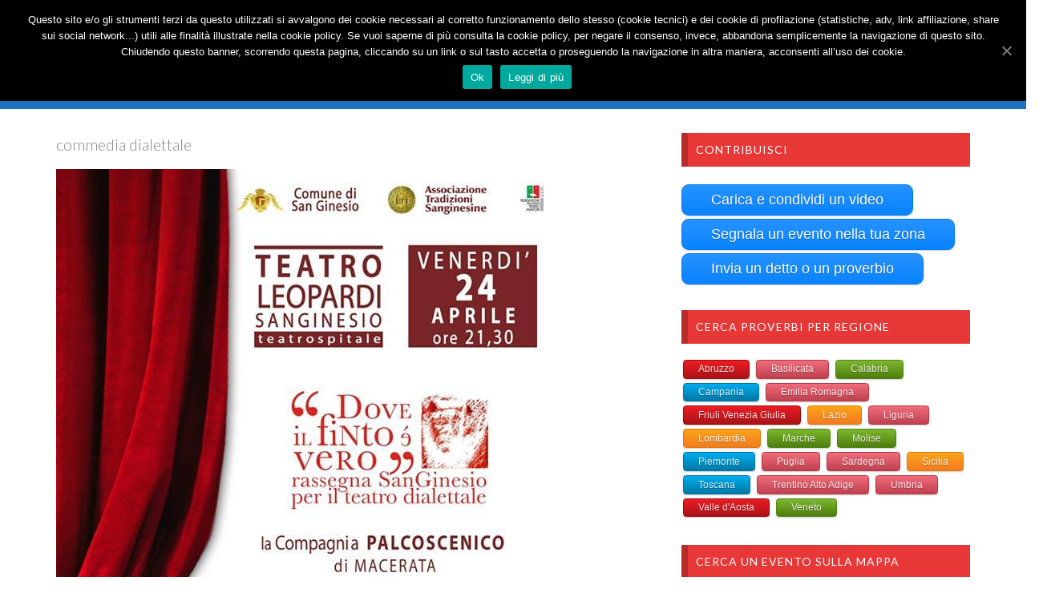

--- FILE ---
content_type: text/html; charset=UTF-8
request_url: http://www.youfolklore.com/tag/commedia-dialettale/
body_size: 20614
content:
<!DOCTYPE html>
<html lang="it-IT">
<head>
	<meta charset="utf-8">
    <!--[if IE]><meta http-equiv="X-UA-Compatible" content="IE=edge"><![endif]-->
	<meta name="viewport" content="width=device-width, initial-scale=1">
	<title>  commedia dialettale</title>
	<!--[if lt IE 9]>
	  <script src="http://www.youfolklore.com/wp-content/themes/videotube/assets/js/ie8/html5shiv.js"></script>
      <script src="http://www.youfolklore.com/wp-content/themes/videotube/assets/js/ie8/respond.min.js"></script>
	<![endif]-->	
	<script>var mars_ajax_url = "http://www.youfolklore.com/wp-admin/admin-ajax.php";</script><link rel='dns-prefetch' href='//maxcdn.bootstrapcdn.com' />
<link rel='dns-prefetch' href='//netdna.bootstrapcdn.com' />
<link rel='dns-prefetch' href='//fonts.googleapis.com' />
<link rel='dns-prefetch' href='//s.w.org' />
<link rel="alternate" type="application/rss+xml" title="You Folklore &raquo; Feed" href="http://www.youfolklore.com/feed/" />
<link rel="alternate" type="application/rss+xml" title="You Folklore &raquo; Feed dei commenti" href="http://www.youfolklore.com/comments/feed/" />
<link rel="alternate" type="application/rss+xml" title="You Folklore &raquo; commedia dialettale Feed del tag" href="http://www.youfolklore.com/tag/commedia-dialettale/feed/" />
		<script type="text/javascript">
			window._wpemojiSettings = {"baseUrl":"https:\/\/s.w.org\/images\/core\/emoji\/13.0.0\/72x72\/","ext":".png","svgUrl":"https:\/\/s.w.org\/images\/core\/emoji\/13.0.0\/svg\/","svgExt":".svg","source":{"concatemoji":"http:\/\/www.youfolklore.com\/wp-includes\/js\/wp-emoji-release.min.js?ver=5.5.17"}};
			!function(e,a,t){var n,r,o,i=a.createElement("canvas"),p=i.getContext&&i.getContext("2d");function s(e,t){var a=String.fromCharCode;p.clearRect(0,0,i.width,i.height),p.fillText(a.apply(this,e),0,0);e=i.toDataURL();return p.clearRect(0,0,i.width,i.height),p.fillText(a.apply(this,t),0,0),e===i.toDataURL()}function c(e){var t=a.createElement("script");t.src=e,t.defer=t.type="text/javascript",a.getElementsByTagName("head")[0].appendChild(t)}for(o=Array("flag","emoji"),t.supports={everything:!0,everythingExceptFlag:!0},r=0;r<o.length;r++)t.supports[o[r]]=function(e){if(!p||!p.fillText)return!1;switch(p.textBaseline="top",p.font="600 32px Arial",e){case"flag":return s([127987,65039,8205,9895,65039],[127987,65039,8203,9895,65039])?!1:!s([55356,56826,55356,56819],[55356,56826,8203,55356,56819])&&!s([55356,57332,56128,56423,56128,56418,56128,56421,56128,56430,56128,56423,56128,56447],[55356,57332,8203,56128,56423,8203,56128,56418,8203,56128,56421,8203,56128,56430,8203,56128,56423,8203,56128,56447]);case"emoji":return!s([55357,56424,8205,55356,57212],[55357,56424,8203,55356,57212])}return!1}(o[r]),t.supports.everything=t.supports.everything&&t.supports[o[r]],"flag"!==o[r]&&(t.supports.everythingExceptFlag=t.supports.everythingExceptFlag&&t.supports[o[r]]);t.supports.everythingExceptFlag=t.supports.everythingExceptFlag&&!t.supports.flag,t.DOMReady=!1,t.readyCallback=function(){t.DOMReady=!0},t.supports.everything||(n=function(){t.readyCallback()},a.addEventListener?(a.addEventListener("DOMContentLoaded",n,!1),e.addEventListener("load",n,!1)):(e.attachEvent("onload",n),a.attachEvent("onreadystatechange",function(){"complete"===a.readyState&&t.readyCallback()})),(n=t.source||{}).concatemoji?c(n.concatemoji):n.wpemoji&&n.twemoji&&(c(n.twemoji),c(n.wpemoji)))}(window,document,window._wpemojiSettings);
		</script>
		<style type="text/css">
img.wp-smiley,
img.emoji {
	display: inline !important;
	border: none !important;
	box-shadow: none !important;
	height: 1em !important;
	width: 1em !important;
	margin: 0 .07em !important;
	vertical-align: -0.1em !important;
	background: none !important;
	padding: 0 !important;
}
</style>
	<link rel='stylesheet' id='wp-block-library-css'  href='http://www.youfolklore.com/wp-includes/css/dist/block-library/style.min.css?ver=5.5.17' type='text/css' media='all' />
<link rel='stylesheet' id='cf7-style-frontend-style-css'  href='http://www.youfolklore.com/wp-content/plugins/contact-form-7-style/css/frontend.css?ver=3.1.9' type='text/css' media='all' />
<link rel='stylesheet' id='cf7-style-responsive-style-css'  href='http://www.youfolklore.com/wp-content/plugins/contact-form-7-style/css/responsive.css?ver=3.1.9' type='text/css' media='all' />
<link rel='stylesheet' id='contact-form-7-css'  href='http://www.youfolklore.com/wp-content/plugins/contact-form-7/includes/css/styles.css?ver=5.3' type='text/css' media='all' />
<link rel='stylesheet' id='cookie-notice-front-css'  href='http://www.youfolklore.com/wp-content/plugins/cookie-notice/css/front.min.css?ver=5.5.17' type='text/css' media='all' />
<link rel='stylesheet' id='svegliat-buttons-css'  href='http://www.youfolklore.com/wp-content/plugins/svegliat-buttons/stylebuttons.css?ver=5.5.17' type='text/css' media='all' />
<link rel='stylesheet' id='bootstrap.min.css-css'  href='//maxcdn.bootstrapcdn.com/bootstrap/3.2.0/css/bootstrap.min.css?ver=5.5.17' type='text/css' media='all' />
<link rel='stylesheet' id='mars-netdna.bootstrapcdn.com-font-awesome.css-css'  href='//netdna.bootstrapcdn.com/font-awesome/4.1.0/css/font-awesome.css?ver=5.5.17' type='text/css' media='all' />
<link rel='stylesheet' id='mars-googlefont-lato-css'  href='//fonts.googleapis.com/css?family=Lato%3A300%2C400%2C700%2C900&#038;ver=5.5.17' type='text/css' media='all' />
<link rel='stylesheet' id='style-css'  href='http://www.youfolklore.com/wp-content/themes/videotube/style.css' type='text/css' media='all' />
<link rel='stylesheet' id='bootstrap-multiselect.css-css'  href='http://www.youfolklore.com/wp-content/themes/videotube/assets/css/bootstrap-multiselect.css?ver=5.5.17' type='text/css' media='all' />
<script type='text/javascript' src='http://www.youfolklore.com/wp-includes/js/jquery/jquery.js?ver=1.12.4-wp' id='jquery-core-js'></script>
<script type='text/javascript' id='cookie-notice-front-js-extra'>
/* <![CDATA[ */
var cnArgs = {"ajaxUrl":"http:\/\/www.youfolklore.com\/wp-admin\/admin-ajax.php","nonce":"5494de4621","hideEffect":"fade","position":"top","onScroll":"0","onScrollOffset":"100","onClick":"0","cookieName":"cookie_notice_accepted","cookieTime":"2592000","cookieTimeRejected":"2592000","cookiePath":"\/","cookieDomain":"","redirection":"0","cache":"0","refuse":"0","revokeCookies":"0","revokeCookiesOpt":"automatic","secure":"0","coronabarActive":"0"};
/* ]]> */
</script>
<script type='text/javascript' src='http://www.youfolklore.com/wp-content/plugins/cookie-notice/js/front.min.js?ver=1.3.2' id='cookie-notice-front-js'></script>
<script type='text/javascript' src='//maxcdn.bootstrapcdn.com/bootstrap/3.2.0/js/bootstrap.min.js?ver=5.5.17' id='bootstrap.min.js-js'></script>
<link rel="https://api.w.org/" href="http://www.youfolklore.com/wp-json/" /><link rel="alternate" type="application/json" href="http://www.youfolklore.com/wp-json/wp/v2/tags/464" /><link rel="EditURI" type="application/rsd+xml" title="RSD" href="http://www.youfolklore.com/xmlrpc.php?rsd" />
<link rel="wlwmanifest" type="application/wlwmanifest+xml" href="http://www.youfolklore.com/wp-includes/wlwmanifest.xml" /> 
<meta name="generator" content="WordPress 5.5.17" />
<link rel="alternate" hreflang="en" href="/en/tag/commedia-dialettale/"/><link rel="shortcut icon" href="http://www.youfolklore.com/wp-content/uploads/2015/03/favicon.png"><meta name="title" content="commedia dialettale &#8211; You Folklore"><meta name="description" content="Tradizioni folkloriche"><meta name="keywords" content="You Folklore"><meta property="og:site_name" content="commedia dialettale &#8211; You Folklore"><meta property="og:url" content="http://www.youfolklore.com"><meta property="og:title" content="commedia dialettale"><meta property="og:description" content="commedia dialettale"><meta property="og:url" content="http://www.youfolklore.com/tag/commedia-dialettale/"><meta property="og:title" content="commedia dialettale"><meta property="og:description" content="commedia dialettale"><meta name="generator" content="Powered by Visual Composer - drag and drop page builder for WordPress."/>
<!--[if lte IE 9]><link rel="stylesheet" type="text/css" href="http://www.youfolklore.com/wp-content/plugins/js_composer/assets/css/vc_lte_ie9.min.css" media="screen"><![endif]-->
<style class='cf7-style' media='screen' type='text/css'>
body .cf7-style.cf7-style-852 {padding-top: 20px;padding-right: 20px;padding-bottom: 20px;padding-left: 20px;}body .cf7-style.cf7-style-852 input {background-color: #ffffff;color: #000000;border-color: #ffffff;line-height: 6px;border-style: solid;border-top-left-radius: 2px;border-top-right-radius: 2px;border-bottom-left-radius: 2px;border-bottom-right-radius: 2px;width: 300px;height: 30px;padding-top: 5px;padding-right: 5px;padding-bottom: 5px;padding-left: 5px;margin-top: 5px;margin-right: 5px;margin-bottom: 5px;margin-left: 5px;}body .cf7-style.cf7-style-852 textarea {height: 180px;width: 300px;border-top-left-radius: 2px;border-top-right-radius: 2px;border-bottom-left-radius: 2px;border-bottom-right-radius: 2px;}body .cf7-style.cf7-style-852 label {line-height: 15px;}body .cf7-style.cf7-style-852 p {line-height: 15px;}body .cf7-style.cf7-style-852 label {color: #ffffff;}body .cf7-style.cf7-style-852 p {color: #ffffff;}body .cf7-style.cf7-style-852 input[type='submit'] {height: 40px;}
</style>
<script type="text/javascript" src="http://www.youfolklore.com/wp-content/plugins/si-captcha-for-wordpress/captcha/si_captcha.js?ver=1769486381"></script>
<!-- begin SI CAPTCHA Anti-Spam - login/register form style -->
<style type="text/css">
.si_captcha_small { width:175px; height:45px; padding-top:10px; padding-bottom:10px; }
.si_captcha_large { width:250px; height:60px; padding-top:10px; padding-bottom:10px; }
img#si_image_com { border-style:none; margin:0; padding-right:5px; float:left; }
img#si_image_reg { border-style:none; margin:0; padding-right:5px; float:left; }
img#si_image_log { border-style:none; margin:0; padding-right:5px; float:left; }
img#si_image_side_login { border-style:none; margin:0; padding-right:5px; float:left; }
img#si_image_checkout { border-style:none; margin:0; padding-right:5px; float:left; }
img#si_image_jetpack { border-style:none; margin:0; padding-right:5px; float:left; }
img#si_image_bbpress_topic { border-style:none; margin:0; padding-right:5px; float:left; }
.si_captcha_refresh { border-style:none; margin:0; vertical-align:bottom; }
div#si_captcha_input { display:block; padding-top:15px; padding-bottom:5px; }
label#si_captcha_code_label { margin:0; }
input#si_captcha_code_input { width:65px; }
p#si_captcha_code_p { clear: left; padding-top:10px; }
.si-captcha-jetpack-error { color:#DC3232; }
</style>
<!-- end SI CAPTCHA Anti-Spam - login/register form style -->
<style>button#responsive-menu-button,#responsive-menu-container{display: none;-webkit-text-size-adjust: 100%}@media screen and (max-width: 800px){#responsive-menu-container{display: block;position: fixed;top: 0;bottom: 0;z-index: 99998;padding-bottom: 5px;margin-bottom: -5px;outline: 1px solid transparent;overflow-y: auto;overflow-x: hidden}#responsive-menu-container .responsive-menu-search-box{width: 100%;padding: 0 2%;border-radius: 2px;height: 50px;-webkit-appearance: none}#responsive-menu-container.push-left,#responsive-menu-container.slide-left{transform: translateX(-100%);-ms-transform: translateX(-100%);-webkit-transform: translateX(-100%);-moz-transform: translateX(-100%)}.responsive-menu-open #responsive-menu-container.push-left,.responsive-menu-open #responsive-menu-container.slide-left{transform: translateX(0);-ms-transform: translateX(0);-webkit-transform: translateX(0);-moz-transform: translateX(0)}#responsive-menu-container.push-top,#responsive-menu-container.slide-top{transform: translateY(-100%);-ms-transform: translateY(-100%);-webkit-transform: translateY(-100%);-moz-transform: translateY(-100%)}.responsive-menu-open #responsive-menu-container.push-top,.responsive-menu-open #responsive-menu-container.slide-top{transform: translateY(0);-ms-transform: translateY(0);-webkit-transform: translateY(0);-moz-transform: translateY(0)}#responsive-menu-container.push-right,#responsive-menu-container.slide-right{transform: translateX(100%);-ms-transform: translateX(100%);-webkit-transform: translateX(100%);-moz-transform: translateX(100%)}.responsive-menu-open #responsive-menu-container.push-right,.responsive-menu-open #responsive-menu-container.slide-right{transform: translateX(0);-ms-transform: translateX(0);-webkit-transform: translateX(0);-moz-transform: translateX(0)}#responsive-menu-container.push-bottom,#responsive-menu-container.slide-bottom{transform: translateY(100%);-ms-transform: translateY(100%);-webkit-transform: translateY(100%);-moz-transform: translateY(100%)}.responsive-menu-open #responsive-menu-container.push-bottom,.responsive-menu-open #responsive-menu-container.slide-bottom{transform: translateY(0);-ms-transform: translateY(0);-webkit-transform: translateY(0);-moz-transform: translateY(0)}#responsive-menu-container,#responsive-menu-container:before,#responsive-menu-container:after,#responsive-menu-container *,#responsive-menu-container *:before,#responsive-menu-container *:after{box-sizing: border-box;margin: 0;padding: 0}#responsive-menu-container #responsive-menu-search-box,#responsive-menu-container #responsive-menu-additional-content,#responsive-menu-container #responsive-menu-title{padding: 25px 5%}#responsive-menu-container #responsive-menu,#responsive-menu-container #responsive-menu ul{width: 100%}#responsive-menu-container #responsive-menu ul.responsive-menu-submenu{display: none}#responsive-menu-container #responsive-menu ul.responsive-menu-submenu.responsive-menu-submenu-open{display: block}#responsive-menu-container #responsive-menu ul.responsive-menu-submenu-depth-1 a.responsive-menu-item-link{padding-left: 10%}#responsive-menu-container #responsive-menu ul.responsive-menu-submenu-depth-2 a.responsive-menu-item-link{padding-left: 15%}#responsive-menu-container #responsive-menu ul.responsive-menu-submenu-depth-3 a.responsive-menu-item-link{padding-left: 20%}#responsive-menu-container #responsive-menu ul.responsive-menu-submenu-depth-4 a.responsive-menu-item-link{padding-left: 25%}#responsive-menu-container #responsive-menu ul.responsive-menu-submenu-depth-5 a.responsive-menu-item-link{padding-left: 30%}#responsive-menu-container li.responsive-menu-item{width: 100%;list-style: none}#responsive-menu-container li.responsive-menu-item a{width: 100%;display: block;text-decoration: none;position: relative}#responsive-menu-container #responsive-menu li.responsive-menu-item a{padding: 0 5%}#responsive-menu-container .responsive-menu-submenu li.responsive-menu-item a{padding: 0 5%}#responsive-menu-container li.responsive-menu-item a .fa{margin-right: 15px}#responsive-menu-container li.responsive-menu-item a .responsive-menu-subarrow{position: absolute;top: 0;bottom: 0;text-align: center;overflow: hidden}#responsive-menu-container li.responsive-menu-item a .responsive-menu-subarrow.fa{margin-right: 0}button#responsive-menu-button .responsive-menu-button-icon-inactive{display: none}button#responsive-menu-button{z-index: 99999;display: none;overflow: hidden;outline: none}button#responsive-menu-button img{max-width: 100%}.responsive-menu-label{display: inline-block;font-weight: 600;margin: 0 5px;vertical-align: middle}.responsive-menu-label .responsive-menu-button-text-open{display: none}.responsive-menu-accessible{display: inline-block}.responsive-menu-accessible .responsive-menu-box{display: inline-block;vertical-align: middle}.responsive-menu-label.responsive-menu-label-top,.responsive-menu-label.responsive-menu-label-bottom{display: block;margin: 0 auto}button#responsive-menu-button{padding: 0 0;display: inline-block;cursor: pointer;transition-property: opacity, filter;transition-duration: 0.15s;transition-timing-function: linear;font: inherit;color: inherit;text-transform: none;background-color: transparent;border: 0;margin: 0;overflow: visible}.responsive-menu-box{width: 33px;height: 27px;display: inline-block;position: relative}.responsive-menu-inner{display: block;top: 50%;margin-top: -2.5px}.responsive-menu-inner,.responsive-menu-inner::before,.responsive-menu-inner::after{width: 33px;height: 5px;background-color: #FFFFFF;border-radius: 4px;position: absolute;transition-property: transform;transition-duration: 0.15s;transition-timing-function: ease}.responsive-menu-open .responsive-menu-inner,.responsive-menu-open .responsive-menu-inner::before,.responsive-menu-open .responsive-menu-inner::after{background-color: #FFFFFF}button#responsive-menu-button:hover .responsive-menu-inner,button#responsive-menu-button:hover .responsive-menu-inner::before,button#responsive-menu-button:hover .responsive-menu-inner::after,button#responsive-menu-button:hover .responsive-menu-open .responsive-menu-inner,button#responsive-menu-button:hover .responsive-menu-open .responsive-menu-inner::before,button#responsive-menu-button:hover .responsive-menu-open .responsive-menu-inner::after,button#responsive-menu-button:focus .responsive-menu-inner,button#responsive-menu-button:focus .responsive-menu-inner::before,button#responsive-menu-button:focus .responsive-menu-inner::after,button#responsive-menu-button:focus .responsive-menu-open .responsive-menu-inner,button#responsive-menu-button:focus .responsive-menu-open .responsive-menu-inner::before,button#responsive-menu-button:focus .responsive-menu-open .responsive-menu-inner::after{background-color: #FFFFFF}.responsive-menu-inner::before,.responsive-menu-inner::after{content: "";display: block}.responsive-menu-inner::before{top: -11px}.responsive-menu-inner::after{bottom: -11px}.responsive-menu-boring .responsive-menu-inner,.responsive-menu-boring .responsive-menu-inner::before,.responsive-menu-boring .responsive-menu-inner::after{transition-property: none}.responsive-menu-boring.is-active .responsive-menu-inner{transform: rotate(45deg)}.responsive-menu-boring.is-active .responsive-menu-inner::before{top: 0;opacity: 0}.responsive-menu-boring.is-active .responsive-menu-inner::after{bottom: 0;transform: rotate(-90deg)}button#responsive-menu-button{width: 55px;height: 55px;position: fixed;top: 163px;right: 5%;background: #2d5c88}.responsive-menu-open button#responsive-menu-button{background: #2d5c88}.responsive-menu-open button#responsive-menu-button:hover,.responsive-menu-open button#responsive-menu-button:focus,button#responsive-menu-button:hover,button#responsive-menu-button:focus{background: #000}button#responsive-menu-button .responsive-menu-box{color: #FFFFFF}.responsive-menu-open button#responsive-menu-button .responsive-menu-box{color: #FFFFFF}.responsive-menu-label{color: #fff;font-size: 13px;line-height: 13px}button#responsive-menu-button{display: inline-block;transition: transform 0.5s, background-color 1s}html.responsive-menu-open{cursor: pointer}#responsive-menu-container{cursor: initial}#responsive-menu-container{width: 75%;left: 0;transition: transform 0.5s;text-align: left;background: #2d5c88}#responsive-menu-container #responsive-menu-wrapper{background: #2d5c88}#responsive-menu-container #responsive-menu-additional-content{color: #fff}#responsive-menu-container .responsive-menu-search-box{background: #fff;border: 2px solid #dadada;color: #333}#responsive-menu-container .responsive-menu-search-box:-ms-input-placeholder{color: #C7C7CD}#responsive-menu-container .responsive-menu-search-box::-webkit-input-placeholder{color: #C7C7CD}#responsive-menu-container .responsive-menu-search-box:-moz-placeholder{color: #C7C7CD;opacity: 1}#responsive-menu-container .responsive-menu-search-box::-moz-placeholder{color: #C7C7CD;opacity: 1}#responsive-menu-container .responsive-menu-item-link,#responsive-menu-container #responsive-menu-title,#responsive-menu-container .responsive-menu-subarrow{transition: background-color 1s, border-color 1s, color 1s}#responsive-menu-container #responsive-menu-title{background-color: #43494C;color: #FFFFFF;font-size: 14px;text-align: left}#responsive-menu-container #responsive-menu-title a{color: #FFFFFF;font-size: 14px;text-decoration: none}#responsive-menu-container #responsive-menu-title a:hover{color: #FFFFFF}#responsive-menu-container #responsive-menu-title:hover{background-color: #43494C;color: #FFFFFF}#responsive-menu-container #responsive-menu-title:hover a{color: #FFFFFF}#responsive-menu-container #responsive-menu-title #responsive-menu-title-image{display: inline-block;vertical-align: middle;max-width: 100%;margin-bottom: 15px}#responsive-menu-container #responsive-menu-title #responsive-menu-title-image img{max-width: 100%}#responsive-menu-container #responsive-menu > li.responsive-menu-item:first-child > a{border-top: 1px solid #69b7d3}#responsive-menu-container #responsive-menu li.responsive-menu-item .responsive-menu-item-link{font-size: 13px}#responsive-menu-container #responsive-menu li.responsive-menu-item a{line-height: 44px;border-bottom: 1px solid #69b7d3;color: #FFFFFF;background-color: #2d5c88;height: 44px}#responsive-menu-container #responsive-menu li.responsive-menu-item a:hover{color: #FFFFFF;background-color: #3C3C3C;border-color: #69b7d3}#responsive-menu-container #responsive-menu li.responsive-menu-item a:hover .responsive-menu-subarrow{color: #FFFFFF;border-color: #69b7d3;background-color: #3C3C3C}#responsive-menu-container #responsive-menu li.responsive-menu-item a:hover .responsive-menu-subarrow.responsive-menu-subarrow-active{color: #fff;border-color: #3f3f3f;background-color: #3f3f3f}#responsive-menu-container #responsive-menu li.responsive-menu-item a .responsive-menu-subarrow{right: 0;height: 44px;line-height: 44px;width: 44px;color: #FFFFFF;border-left: 1px solid #69b7d3;background-color: #2d5c88}#responsive-menu-container #responsive-menu li.responsive-menu-item a .responsive-menu-subarrow.responsive-menu-subarrow-active{color: #fff;border-color: #212121;background-color: #212121}#responsive-menu-container #responsive-menu li.responsive-menu-item a .responsive-menu-subarrow.responsive-menu-subarrow-active:hover{color: #fff;border-color: #3f3f3f;background-color: #3f3f3f}#responsive-menu-container #responsive-menu li.responsive-menu-item a .responsive-menu-subarrow:hover{color: #FFFFFF;border-color: #69b7d3;background-color: #3C3C3C}#responsive-menu-container #responsive-menu li.responsive-menu-current-item > .responsive-menu-item-link{background-color: #43494C;color: #FFFFFF;border-color: #212121}#responsive-menu-container #responsive-menu li.responsive-menu-current-item > .responsive-menu-item-link:hover{background-color: #43494C;color: #FFFFFF;border-color: #3f3f3f}#responsive-menu-container #responsive-menu ul.responsive-menu-submenu li.responsive-menu-item .responsive-menu-item-link{font-size: 13px;text-align: left}#responsive-menu-container #responsive-menu ul.responsive-menu-submenu li.responsive-menu-item a{height: 44px;line-height: 44px;border-bottom: 1px solid #69b7d3;color: #FFFFFF;background-color: #2d5c88}#responsive-menu-container #responsive-menu ul.responsive-menu-submenu li.responsive-menu-item a:hover{color: #FFFFFF;background-color: #3C3C3C;border-color: #69b7d3}#responsive-menu-container #responsive-menu ul.responsive-menu-submenu li.responsive-menu-item a:hover .responsive-menu-subarrow{color: #FFFFFF;border-color: #69b7d3;background-color: #3C3C3C}#responsive-menu-container #responsive-menu ul.responsive-menu-submenu li.responsive-menu-item a:hover .responsive-menu-subarrow.responsive-menu-subarrow-active{color: #fff;border-color: #3f3f3f;background-color: #3f3f3f}#responsive-menu-container #responsive-menu ul.responsive-menu-submenu li.responsive-menu-item a .responsive-menu-subarrow{left:unset;right:0;height: 44px;line-height: 44px;width: 44px;color: #FFFFFF;border-left: 1px solid #69b7d3!important;border-right:unset!important;background-color: #2d5c88}#responsive-menu-container #responsive-menu ul.responsive-menu-submenu li.responsive-menu-item a .responsive-menu-subarrow.responsive-menu-subarrow-active{color: #fff;border-color: #212121;background-color: #212121}#responsive-menu-container #responsive-menu ul.responsive-menu-submenu li.responsive-menu-item a .responsive-menu-subarrow.responsive-menu-subarrow-active:hover{color: #fff;border-color: #3f3f3f;background-color: #3f3f3f}#responsive-menu-container #responsive-menu ul.responsive-menu-submenu li.responsive-menu-item a .responsive-menu-subarrow:hover{color: #FFFFFF;border-color: #69b7d3;background-color: #3C3C3C}#responsive-menu-container #responsive-menu ul.responsive-menu-submenu li.responsive-menu-current-item > .responsive-menu-item-link{background-color: #43494C;color: #FFFFFF;border-color: #212121}#responsive-menu-container #responsive-menu ul.responsive-menu-submenu li.responsive-menu-current-item > .responsive-menu-item-link:hover{background-color: #43494C;color: #FFFFFF;border-color: #3f3f3f}}</style><style type="text/css" title="dynamic-css" class="options-output">body{background-color:transparent;}</style><noscript><style type="text/css"> .wpb_animate_when_almost_visible { opacity: 1; }</style></noscript></head>
<body class="archive tag tag-commedia-dialettale tag-464 cookies-not-set wpb-js-composer js-comp-ver-5.0.1 vc_responsive responsive-menu-slide-left">
	<div id="header">
		<div class="container">
			<div class="row">
				<div class="col-sm-3" id="logo">
					<a title="Tradizioni folkloriche" href="http://www.youfolklore.com">
												<img src="http://www.youfolklore.com/wp-content/uploads/2015/05/logo_youfolklore-2.png" alt="Tradizioni folkloriche" />
					</a>
				</div>
				<form method="get" action="http://www.youfolklore.com">	
					<div class="col-sm-6" id="header-search">
						<span class="glyphicon glyphicon-search search-icon"></span>
													<input type="hidden" name="post_type" value="video">
												<input value="" name="s" type="text" placeholder="Cerca qui..." id="search">
					</div>
				</form>
                
				<div class="col-sm-3" id="header-social">
					<a href="https://www.facebook.com/Youfolklore" target="_blank"><i class="fa fa-facebook"></i></a><a href="https://twitter.com/youfolklore" target="_blank"><i class="fa fa-twitter"></i></a><a href="https://plus.google.com/u/0/103274775495996477223/about" target="_blank"><i class="fa fa-google-plus"></i></a><a href="https://instagram.com/youfolklore.com/" target="_blank"><i class="fa fa-instagram"></i></a><a href="https://www.youtube.com/user/youfolklore" target="_blank"><i class="fa fa-youtube"></i></a>                    <div align="right" style="margin-top:-52px; margin-left:170px">
               <span class="no_translate"><select name="lang" onchange="document.location.href=this.options[this.selectedIndex].value;"><option value="/tag/commedia-dialettale/" selected="selected">Italiano</option><option value="/en/tag/commedia-dialettale/">English</option></select><br/></span><div id="tr_credit"></div>
</div>
</div>



			</div>
		</div>
	</div>
    <!-- /#header -->
	<div id="navigation-wrapper">
		<div class="container">
			<div class="navbar-header">
			  <button class="navbar-toggle" type="button" data-toggle="collapse" data-target=".bs-navbar-collapse">
				<P></P>
			  </button>
			</div>
			<nav class="collapse navbar-collapse bs-navbar-collapse" role="navigation">
			<!-- menu -->
			  	<ul id="menu-menu-1" class="nav navbar-nav list-inline menu"><li id="menu-item-16" class="menu-item menu-item-type-post_type menu-item-object-page menu-item-home menu-item-has-children dropdown menu-item-16 depth"><a href="http://www.youfolklore.com/">HOME <b class="caret"></b></a>
<ul class="dropdown-menu">
	<li id="menu-item-739" class="menu-item menu-item-type-custom menu-item-object-custom menu-item-739 depth"><a href="http://www.youfolklore.com/registrati">Registrati/Login</a></li>
	<li id="menu-item-738" class="menu-item menu-item-type-custom menu-item-object-custom menu-item-738 depth"><a href="http://www.youfolklore.com/carica-video">Carica video</a></li>
	<li id="menu-item-757" class="menu-item menu-item-type-custom menu-item-object-custom menu-item-757 depth"><a href="/aggiungi-evento">Segnala evento</a></li>
	<li id="menu-item-841" class="menu-item menu-item-type-custom menu-item-object-custom menu-item-841 depth"><a href="/invia-proverbi">Invia proverbio</a></li>
</ul>
</li>
<li id="menu-item-117" class="menu-item menu-item-type-taxonomy menu-item-object-category menu-item-has-children dropdown menu-item-117 depth"><a href="http://www.youfolklore.com/category/eventi-sagre/">Eventi &#038; Sagre <b class="caret"></b></a>
<ul class="dropdown-menu">
	<li id="menu-item-118" class="menu-item menu-item-type-taxonomy menu-item-object-category menu-item-has-children dropdown-submenu menu-item-118 depth"><a href="http://www.youfolklore.com/category/eventi-sagre/italia-eventi-sagre/">Italia</a>
<ul class="dropdown-menu">
		<li id="menu-item-879" class="menu-item menu-item-type-taxonomy menu-item-object-category menu-item-879 depth"><a href="http://www.youfolklore.com/category/eventi-sagre/italia-eventi-sagre/abruzzo/">Abruzzo</a></li>
		<li id="menu-item-880" class="menu-item menu-item-type-taxonomy menu-item-object-category menu-item-880 depth"><a href="http://www.youfolklore.com/category/eventi-sagre/italia-eventi-sagre/basilicata/">Basilicata</a></li>
		<li id="menu-item-207" class="menu-item menu-item-type-taxonomy menu-item-object-category menu-item-207 depth"><a href="http://www.youfolklore.com/category/eventi-sagre/italia-eventi-sagre/calabria/">Calabria</a></li>
		<li id="menu-item-154" class="menu-item menu-item-type-taxonomy menu-item-object-category menu-item-154 depth"><a href="http://www.youfolklore.com/category/eventi-sagre/italia-eventi-sagre/campania/">Campania</a></li>
		<li id="menu-item-182" class="menu-item menu-item-type-taxonomy menu-item-object-category menu-item-182 depth"><a href="http://www.youfolklore.com/category/eventi-sagre/italia-eventi-sagre/emilia-romagna/">Emilia Romagna</a></li>
		<li id="menu-item-246" class="menu-item menu-item-type-taxonomy menu-item-object-category menu-item-246 depth"><a href="http://www.youfolklore.com/category/eventi-sagre/italia-eventi-sagre/friuli-venezia-giulia/">Friuli Venezia Giulia</a></li>
		<li id="menu-item-317" class="menu-item menu-item-type-taxonomy menu-item-object-category menu-item-317 depth"><a href="http://www.youfolklore.com/category/eventi-sagre/italia-eventi-sagre/lazio/">Lazio</a></li>
		<li id="menu-item-257" class="menu-item menu-item-type-taxonomy menu-item-object-category menu-item-257 depth"><a href="http://www.youfolklore.com/category/eventi-sagre/italia-eventi-sagre/liguria/">Liguria</a></li>
		<li id="menu-item-258" class="menu-item menu-item-type-taxonomy menu-item-object-category menu-item-258 depth"><a href="http://www.youfolklore.com/category/eventi-sagre/italia-eventi-sagre/lombardia/">Lombardia</a></li>
		<li id="menu-item-259" class="menu-item menu-item-type-taxonomy menu-item-object-category menu-item-259 depth"><a href="http://www.youfolklore.com/category/eventi-sagre/italia-eventi-sagre/marche/">Marche</a></li>
		<li id="menu-item-311" class="menu-item menu-item-type-taxonomy menu-item-object-category menu-item-311 depth"><a href="http://www.youfolklore.com/category/eventi-sagre/italia-eventi-sagre/molise/">Molise</a></li>
		<li id="menu-item-323" class="menu-item menu-item-type-taxonomy menu-item-object-category menu-item-323 depth"><a href="http://www.youfolklore.com/category/eventi-sagre/italia-eventi-sagre/piemonte/">Piemonte</a></li>
		<li id="menu-item-335" class="menu-item menu-item-type-taxonomy menu-item-object-category menu-item-335 depth"><a href="http://www.youfolklore.com/category/eventi-sagre/italia-eventi-sagre/puglia/">Puglia</a></li>
		<li id="menu-item-158" class="menu-item menu-item-type-taxonomy menu-item-object-category menu-item-158 depth"><a href="http://www.youfolklore.com/category/eventi-sagre/italia-eventi-sagre/sardegna/">Sardegna</a></li>
		<li id="menu-item-341" class="menu-item menu-item-type-taxonomy menu-item-object-category menu-item-341 depth"><a href="http://www.youfolklore.com/category/eventi-sagre/italia-eventi-sagre/sicilia/">Sicilia</a></li>
		<li id="menu-item-347" class="menu-item menu-item-type-taxonomy menu-item-object-category menu-item-347 depth"><a href="http://www.youfolklore.com/category/eventi-sagre/italia-eventi-sagre/toscana/">Toscana</a></li>
		<li id="menu-item-353" class="menu-item menu-item-type-taxonomy menu-item-object-category menu-item-353 depth"><a href="http://www.youfolklore.com/category/eventi-sagre/italia-eventi-sagre/trentino-alto-adige/">Trentino Alto Adige</a></li>
		<li id="menu-item-354" class="menu-item menu-item-type-taxonomy menu-item-object-category menu-item-354 depth"><a href="http://www.youfolklore.com/category/eventi-sagre/italia-eventi-sagre/umbria/">Umbria</a></li>
		<li id="menu-item-355" class="menu-item menu-item-type-taxonomy menu-item-object-category menu-item-355 depth"><a href="http://www.youfolklore.com/category/eventi-sagre/italia-eventi-sagre/valle-daosta/">Valle D&#8217;Aosta</a></li>
		<li id="menu-item-371" class="menu-item menu-item-type-taxonomy menu-item-object-category menu-item-371 depth"><a href="http://www.youfolklore.com/category/eventi-sagre/italia-eventi-sagre/veneto/">Veneto</a></li>
	</ul>
</li>
	<li id="menu-item-437" class="menu-item menu-item-type-taxonomy menu-item-object-category menu-item-has-children dropdown-submenu menu-item-437 depth"><a href="http://www.youfolklore.com/category/eventi-sagre/resto-del-mondo/">Resto del Mondo</a>
<ul class="dropdown-menu">
		<li id="menu-item-427" class="menu-item menu-item-type-taxonomy menu-item-object-category menu-item-427 depth"><a href="http://www.youfolklore.com/category/eventi-sagre/resto-del-mondo/africa/">Africa</a></li>
		<li id="menu-item-428" class="menu-item menu-item-type-taxonomy menu-item-object-category menu-item-428 depth"><a href="http://www.youfolklore.com/category/eventi-sagre/resto-del-mondo/america/">America</a></li>
		<li id="menu-item-429" class="menu-item menu-item-type-taxonomy menu-item-object-category menu-item-429 depth"><a href="http://www.youfolklore.com/category/eventi-sagre/resto-del-mondo/antartide/">Antartide</a></li>
		<li id="menu-item-430" class="menu-item menu-item-type-taxonomy menu-item-object-category menu-item-430 depth"><a href="http://www.youfolklore.com/category/eventi-sagre/resto-del-mondo/asia/">Asia</a></li>
		<li id="menu-item-431" class="menu-item menu-item-type-taxonomy menu-item-object-category menu-item-431 depth"><a href="http://www.youfolklore.com/category/eventi-sagre/resto-del-mondo/europa/">Europa</a></li>
		<li id="menu-item-432" class="menu-item menu-item-type-taxonomy menu-item-object-category menu-item-432 depth"><a href="http://www.youfolklore.com/category/eventi-sagre/resto-del-mondo/oceania/">Oceania</a></li>
	</ul>
</li>
	<li id="menu-item-1358" class="menu-item menu-item-type-custom menu-item-object-custom menu-item-1358 depth"><a href="/archivio">Eventi trascorsi</a></li>
</ul>
</li>
<li id="menu-item-122" class="menu-item menu-item-type-taxonomy menu-item-object-categories menu-item-has-children dropdown menu-item-122 depth"><a href="http://www.youfolklore.com/categories/artisti-gruppi-folk/">Artisti &#038; Gruppi folk <b class="caret"></b></a>
<ul class="dropdown-menu">
	<li id="menu-item-123" class="menu-item menu-item-type-taxonomy menu-item-object-categories menu-item-has-children dropdown-submenu menu-item-123 depth"><a href="http://www.youfolklore.com/categories/italia-artisti-gruppi-folk/">Italia</a>
<ul class="dropdown-menu">
		<li id="menu-item-124" class="menu-item menu-item-type-taxonomy menu-item-object-categories menu-item-124 depth"><a href="http://www.youfolklore.com/categories/abruzzo-italia-italia-artisti-gruppi-folk/">Abruzzo</a></li>
		<li id="menu-item-184" class="menu-item menu-item-type-taxonomy menu-item-object-categories menu-item-184 depth"><a href="http://www.youfolklore.com/categories/basilicata/">Basilicata</a></li>
		<li id="menu-item-208" class="menu-item menu-item-type-taxonomy menu-item-object-categories menu-item-208 depth"><a href="http://www.youfolklore.com/categories/calabria/">Calabria</a></li>
		<li id="menu-item-194" class="menu-item menu-item-type-taxonomy menu-item-object-categories menu-item-194 depth"><a href="http://www.youfolklore.com/categories/campania/">Campania</a></li>
		<li id="menu-item-185" class="menu-item menu-item-type-taxonomy menu-item-object-categories menu-item-185 depth"><a href="http://www.youfolklore.com/categories/emilia-romagna/">Emilia Romagna</a></li>
		<li id="menu-item-247" class="menu-item menu-item-type-taxonomy menu-item-object-categories menu-item-247 depth"><a href="http://www.youfolklore.com/categories/friuli-venezia-giulia/">Friuli Venezia Giulia</a></li>
		<li id="menu-item-318" class="menu-item menu-item-type-taxonomy menu-item-object-categories menu-item-318 depth"><a href="http://www.youfolklore.com/categories/lazio/">Lazio</a></li>
		<li id="menu-item-260" class="menu-item menu-item-type-taxonomy menu-item-object-categories menu-item-260 depth"><a href="http://www.youfolklore.com/categories/liguria/">Liguria</a></li>
		<li id="menu-item-261" class="menu-item menu-item-type-taxonomy menu-item-object-categories menu-item-261 depth"><a href="http://www.youfolklore.com/categories/lombardia/">Lombardia</a></li>
		<li id="menu-item-262" class="menu-item menu-item-type-taxonomy menu-item-object-categories menu-item-262 depth"><a href="http://www.youfolklore.com/categories/marche/">Marche</a></li>
		<li id="menu-item-312" class="menu-item menu-item-type-taxonomy menu-item-object-categories menu-item-312 depth"><a href="http://www.youfolklore.com/categories/molise/">Molise</a></li>
		<li id="menu-item-328" class="menu-item menu-item-type-taxonomy menu-item-object-categories menu-item-328 depth"><a href="http://www.youfolklore.com/categories/piemonte/">Piemonte</a></li>
		<li id="menu-item-336" class="menu-item menu-item-type-taxonomy menu-item-object-categories menu-item-336 depth"><a href="http://www.youfolklore.com/categories/puglia/">Puglia</a></li>
		<li id="menu-item-195" class="menu-item menu-item-type-taxonomy menu-item-object-categories menu-item-195 depth"><a href="http://www.youfolklore.com/categories/sardegna/">Sardegna</a></li>
		<li id="menu-item-342" class="menu-item menu-item-type-taxonomy menu-item-object-categories menu-item-342 depth"><a href="http://www.youfolklore.com/categories/sicilia/">Sicilia</a></li>
		<li id="menu-item-348" class="menu-item menu-item-type-taxonomy menu-item-object-categories menu-item-348 depth"><a href="http://www.youfolklore.com/categories/toscana/">Toscana</a></li>
		<li id="menu-item-356" class="menu-item menu-item-type-taxonomy menu-item-object-categories menu-item-356 depth"><a href="http://www.youfolklore.com/categories/trentino-alto-adige/">Trentino Alto Adige</a></li>
		<li id="menu-item-357" class="menu-item menu-item-type-taxonomy menu-item-object-categories menu-item-357 depth"><a href="http://www.youfolklore.com/categories/umbria/">Umbria</a></li>
		<li id="menu-item-358" class="menu-item menu-item-type-taxonomy menu-item-object-categories menu-item-358 depth"><a href="http://www.youfolklore.com/categories/valle-daosta/">Valle D&#8217;Aosta</a></li>
		<li id="menu-item-372" class="menu-item menu-item-type-taxonomy menu-item-object-categories menu-item-372 depth"><a href="http://www.youfolklore.com/categories/veneto/">Veneto</a></li>
	</ul>
</li>
	<li id="menu-item-125" class="menu-item menu-item-type-taxonomy menu-item-object-categories menu-item-has-children dropdown-submenu menu-item-125 depth"><a href="http://www.youfolklore.com/categories/resto-del-mondo-artisti-gruppi-folk/">Resto del Mondo</a>
<ul class="dropdown-menu">
		<li id="menu-item-438" class="menu-item menu-item-type-taxonomy menu-item-object-categories menu-item-438 depth"><a href="http://www.youfolklore.com/categories/africa/">Africa</a></li>
		<li id="menu-item-439" class="menu-item menu-item-type-taxonomy menu-item-object-categories menu-item-439 depth"><a href="http://www.youfolklore.com/categories/america/">America</a></li>
		<li id="menu-item-440" class="menu-item menu-item-type-taxonomy menu-item-object-categories menu-item-440 depth"><a href="http://www.youfolklore.com/categories/antartide/">Antartide</a></li>
		<li id="menu-item-441" class="menu-item menu-item-type-taxonomy menu-item-object-categories menu-item-441 depth"><a href="http://www.youfolklore.com/categories/asia/">Asia</a></li>
		<li id="menu-item-442" class="menu-item menu-item-type-taxonomy menu-item-object-categories menu-item-442 depth"><a href="http://www.youfolklore.com/categories/europa/">Europa</a></li>
		<li id="menu-item-443" class="menu-item menu-item-type-taxonomy menu-item-object-categories menu-item-443 depth"><a href="http://www.youfolklore.com/categories/oceania/">Oceania</a></li>
	</ul>
</li>
</ul>
</li>
<li id="menu-item-130" class="menu-item menu-item-type-taxonomy menu-item-object-categories menu-item-has-children dropdown menu-item-130 depth"><a href="http://www.youfolklore.com/categories/storia-tradizioni/">Storia &#038; Tradizioni <b class="caret"></b></a>
<ul class="dropdown-menu">
	<li id="menu-item-138" class="menu-item menu-item-type-taxonomy menu-item-object-categories menu-item-has-children dropdown-submenu menu-item-138 depth"><a href="http://www.youfolklore.com/categories/italia/">Italia</a>
<ul class="dropdown-menu">
		<li id="menu-item-139" class="menu-item menu-item-type-taxonomy menu-item-object-categories menu-item-139 depth"><a href="http://www.youfolklore.com/categories/abruzzo-italia/">Abruzzo</a></li>
		<li id="menu-item-188" class="menu-item menu-item-type-taxonomy menu-item-object-categories menu-item-188 depth"><a href="http://www.youfolklore.com/categories/basilicata-italia/">Basilicata</a></li>
		<li id="menu-item-210" class="menu-item menu-item-type-taxonomy menu-item-object-categories menu-item-210 depth"><a href="http://www.youfolklore.com/categories/calabria-italia/">Calabria</a></li>
		<li id="menu-item-198" class="menu-item menu-item-type-taxonomy menu-item-object-categories menu-item-198 depth"><a href="http://www.youfolklore.com/categories/campania-italia/">Campania</a></li>
		<li id="menu-item-189" class="menu-item menu-item-type-taxonomy menu-item-object-categories menu-item-189 depth"><a href="http://www.youfolklore.com/categories/emilia-romagna-italia/">Emilia Romagna</a></li>
		<li id="menu-item-250" class="menu-item menu-item-type-taxonomy menu-item-object-categories menu-item-250 depth"><a href="http://www.youfolklore.com/categories/friuli-venezia-giulia-italia/">Friuli Venezia Giulia</a></li>
		<li id="menu-item-321" class="menu-item menu-item-type-taxonomy menu-item-object-categories menu-item-321 depth"><a href="http://www.youfolklore.com/categories/lazio-italia-ricette-prodotti-tipici-2/">Lazio</a></li>
		<li id="menu-item-266" class="menu-item menu-item-type-taxonomy menu-item-object-categories menu-item-266 depth"><a href="http://www.youfolklore.com/categories/liguria-italia/">Liguria</a></li>
		<li id="menu-item-267" class="menu-item menu-item-type-taxonomy menu-item-object-categories menu-item-267 depth"><a href="http://www.youfolklore.com/categories/lombardia-italia/">Lombardia</a></li>
		<li id="menu-item-268" class="menu-item menu-item-type-taxonomy menu-item-object-categories menu-item-268 depth"><a href="http://www.youfolklore.com/categories/marche-italia/">Marche</a></li>
		<li id="menu-item-315" class="menu-item menu-item-type-taxonomy menu-item-object-categories menu-item-315 depth"><a href="http://www.youfolklore.com/categories/molise-italia/">Molise</a></li>
		<li id="menu-item-331" class="menu-item menu-item-type-taxonomy menu-item-object-categories menu-item-331 depth"><a href="http://www.youfolklore.com/categories/piemonte-italia-ricette-prodotti-tipici-2/">Piemonte</a></li>
		<li id="menu-item-339" class="menu-item menu-item-type-taxonomy menu-item-object-categories menu-item-339 depth"><a href="http://www.youfolklore.com/categories/puglia-italia/">Puglia</a></li>
		<li id="menu-item-199" class="menu-item menu-item-type-taxonomy menu-item-object-categories menu-item-199 depth"><a href="http://www.youfolklore.com/categories/sardegna-italia/">Sardegna</a></li>
		<li id="menu-item-345" class="menu-item menu-item-type-taxonomy menu-item-object-categories menu-item-345 depth"><a href="http://www.youfolklore.com/categories/sicilia-italia/">Sicilia</a></li>
		<li id="menu-item-351" class="menu-item menu-item-type-taxonomy menu-item-object-categories menu-item-351 depth"><a href="http://www.youfolklore.com/categories/toscana-italia/">Toscana</a></li>
		<li id="menu-item-365" class="menu-item menu-item-type-taxonomy menu-item-object-categories menu-item-365 depth"><a href="http://www.youfolklore.com/categories/trentino-alto-adige-italia/">Trentino Alto Adige</a></li>
		<li id="menu-item-366" class="menu-item menu-item-type-taxonomy menu-item-object-categories menu-item-366 depth"><a href="http://www.youfolklore.com/categories/umbria-italia/">Umbria</a></li>
		<li id="menu-item-367" class="menu-item menu-item-type-taxonomy menu-item-object-categories menu-item-367 depth"><a href="http://www.youfolklore.com/categories/valle-daosta-italia/">Valle D&#8217;Aosta</a></li>
		<li id="menu-item-376" class="menu-item menu-item-type-taxonomy menu-item-object-categories menu-item-376 depth"><a href="http://www.youfolklore.com/categories/veneto-made-in-italy/">Veneto</a></li>
	</ul>
</li>
	<li id="menu-item-140" class="menu-item menu-item-type-taxonomy menu-item-object-categories menu-item-has-children dropdown-submenu menu-item-140 depth"><a href="http://www.youfolklore.com/categories/resto-del-mondo/">Resto del Mondo</a>
<ul class="dropdown-menu">
		<li id="menu-item-455" class="menu-item menu-item-type-taxonomy menu-item-object-categories menu-item-455 depth"><a href="http://www.youfolklore.com/categories/africa-resto-del-mondo/">Africa</a></li>
		<li id="menu-item-456" class="menu-item menu-item-type-taxonomy menu-item-object-categories menu-item-456 depth"><a href="http://www.youfolklore.com/categories/america-resto-del-mondo/">America</a></li>
		<li id="menu-item-457" class="menu-item menu-item-type-taxonomy menu-item-object-categories menu-item-457 depth"><a href="http://www.youfolklore.com/categories/antartide-resto-del-mondo/">Antartide</a></li>
		<li id="menu-item-458" class="menu-item menu-item-type-taxonomy menu-item-object-categories menu-item-458 depth"><a href="http://www.youfolklore.com/categories/asia-resto-del-mondo/">Asia</a></li>
		<li id="menu-item-459" class="menu-item menu-item-type-taxonomy menu-item-object-categories menu-item-459 depth"><a href="http://www.youfolklore.com/categories/europa-resto-del-mondo/">Europa</a></li>
		<li id="menu-item-465" class="menu-item menu-item-type-taxonomy menu-item-object-categories menu-item-465 depth"><a href="http://www.youfolklore.com/categories/oceania-resto-del-mondo/">Oceania</a></li>
	</ul>
</li>
</ul>
</li>
<li id="menu-item-141" class="menu-item menu-item-type-taxonomy menu-item-object-categories menu-item-has-children dropdown menu-item-141 depth"><a href="http://www.youfolklore.com/categories/ricette-prodotti-tipici/">Ricette &#038; Prodotti tipici <b class="caret"></b></a>
<ul class="dropdown-menu">
	<li id="menu-item-142" class="menu-item menu-item-type-taxonomy menu-item-object-categories menu-item-has-children dropdown-submenu menu-item-142 depth"><a href="http://www.youfolklore.com/categories/italia-ricette-prodotti-tipici-2/">Italia</a>
<ul class="dropdown-menu">
		<li id="menu-item-143" class="menu-item menu-item-type-taxonomy menu-item-object-categories menu-item-143 depth"><a href="http://www.youfolklore.com/categories/abruzzo-italia-italia-ricette-prodotti-tipici-2/">Abruzzo</a></li>
		<li id="menu-item-186" class="menu-item menu-item-type-taxonomy menu-item-object-categories menu-item-186 depth"><a href="http://www.youfolklore.com/categories/basilicata-italia-ricette-prodotti-tipici-2/">Basilicata</a></li>
		<li id="menu-item-209" class="menu-item menu-item-type-taxonomy menu-item-object-categories menu-item-209 depth"><a href="http://www.youfolklore.com/categories/calabria-italia-ricette-prodotti-tipici-2/">Calabria</a></li>
		<li id="menu-item-196" class="menu-item menu-item-type-taxonomy menu-item-object-categories menu-item-196 depth"><a href="http://www.youfolklore.com/categories/campania-italia-ricette-prodotti-tipici-2/">Campania</a></li>
		<li id="menu-item-187" class="menu-item menu-item-type-taxonomy menu-item-object-categories menu-item-187 depth"><a href="http://www.youfolklore.com/categories/emilia-romagna-italia-ricette-prodotti-tipici-2/">Emilia Romagna</a></li>
		<li id="menu-item-249" class="menu-item menu-item-type-taxonomy menu-item-object-categories menu-item-249 depth"><a href="http://www.youfolklore.com/categories/friuli-venezia-giulia-italia-ricette-prodotti-tipici-2/">Friuli Venezia Giulia</a></li>
		<li id="menu-item-320" class="menu-item menu-item-type-taxonomy menu-item-object-categories menu-item-320 depth"><a href="http://www.youfolklore.com/categories/lazio-italia-ricette-prodotti-tipici-2/">Lazio</a></li>
		<li id="menu-item-263" class="menu-item menu-item-type-taxonomy menu-item-object-categories menu-item-263 depth"><a href="http://www.youfolklore.com/categories/liguria-italia-ricette-prodotti-tipici-2/">Liguria</a></li>
		<li id="menu-item-264" class="menu-item menu-item-type-taxonomy menu-item-object-categories menu-item-264 depth"><a href="http://www.youfolklore.com/categories/lombardia-italia-ricette-prodotti-tipici-2/">Lombardia</a></li>
		<li id="menu-item-265" class="menu-item menu-item-type-taxonomy menu-item-object-categories menu-item-265 depth"><a href="http://www.youfolklore.com/categories/marche-italia-ricette-prodotti-tipici-2/">Marche</a></li>
		<li id="menu-item-314" class="menu-item menu-item-type-taxonomy menu-item-object-categories menu-item-314 depth"><a href="http://www.youfolklore.com/categories/molise-italia-ricette-prodotti-tipici-2/">Molise</a></li>
		<li id="menu-item-330" class="menu-item menu-item-type-taxonomy menu-item-object-categories menu-item-330 depth"><a href="http://www.youfolklore.com/categories/piemonte-italia-ricette-prodotti-tipici-2/">Piemonte</a></li>
		<li id="menu-item-338" class="menu-item menu-item-type-taxonomy menu-item-object-categories menu-item-338 depth"><a href="http://www.youfolklore.com/categories/puglia-italia-ricette-prodotti-tipici-2/">Puglia</a></li>
		<li id="menu-item-197" class="menu-item menu-item-type-taxonomy menu-item-object-categories menu-item-197 depth"><a href="http://www.youfolklore.com/categories/sardegna-italia-ricette-prodotti-tipici-2/">Sardegna</a></li>
		<li id="menu-item-344" class="menu-item menu-item-type-taxonomy menu-item-object-categories menu-item-344 depth"><a href="http://www.youfolklore.com/categories/sicilia-italia-ricette-prodotti-tipici-2/">Sicilia</a></li>
		<li id="menu-item-350" class="menu-item menu-item-type-taxonomy menu-item-object-categories menu-item-350 depth"><a href="http://www.youfolklore.com/categories/toscana-italia-ricette-prodotti-tipici-2/">Toscana</a></li>
		<li id="menu-item-363" class="menu-item menu-item-type-taxonomy menu-item-object-categories menu-item-363 depth"><a href="http://www.youfolklore.com/categories/trentino-alto-adige-italia-ricette-prodotti-tipici-2/">Trentino Alto Adige</a></li>
		<li id="menu-item-364" class="menu-item menu-item-type-taxonomy menu-item-object-categories menu-item-364 depth"><a href="http://www.youfolklore.com/categories/umbria-italia-ricette-prodotti-tipici-2/">Umbria</a></li>
		<li id="menu-item-362" class="menu-item menu-item-type-taxonomy menu-item-object-categories menu-item-362 depth"><a href="http://www.youfolklore.com/categories/valle-daosta-italia-ricette-prodotti-tipici-2/">Valle D&#8217;Aosta</a></li>
		<li id="menu-item-375" class="menu-item menu-item-type-taxonomy menu-item-object-categories menu-item-375 depth"><a href="http://www.youfolklore.com/categories/veneto-italia-ricette-prodotti-tipici-2/">Veneto</a></li>
	</ul>
</li>
	<li id="menu-item-144" class="menu-item menu-item-type-taxonomy menu-item-object-categories menu-item-has-children dropdown-submenu menu-item-144 depth"><a href="http://www.youfolklore.com/categories/resto-del-mondo-ricette-prodotti-tipici-2/">Resto del Mondo</a>
<ul class="dropdown-menu">
		<li id="menu-item-448" class="menu-item menu-item-type-taxonomy menu-item-object-categories menu-item-448 depth"><a href="http://www.youfolklore.com/categories/africa-resto-del-mondo-ricette-prodotti-tipici-2/">Africa</a></li>
		<li id="menu-item-449" class="menu-item menu-item-type-taxonomy menu-item-object-categories menu-item-449 depth"><a href="http://www.youfolklore.com/categories/america-resto-del-mondo-ricette-prodotti-tipici-2/">America</a></li>
		<li id="menu-item-450" class="menu-item menu-item-type-taxonomy menu-item-object-categories menu-item-450 depth"><a href="http://www.youfolklore.com/categories/antartide-resto-del-mondo-ricette-prodotti-tipici-2/">Antartide</a></li>
		<li id="menu-item-451" class="menu-item menu-item-type-taxonomy menu-item-object-categories menu-item-451 depth"><a href="http://www.youfolklore.com/categories/asia-resto-del-mondo-ricette-prodotti-tipici-2/">Asia</a></li>
		<li id="menu-item-452" class="menu-item menu-item-type-taxonomy menu-item-object-categories menu-item-452 depth"><a href="http://www.youfolklore.com/categories/europa-resto-del-mondo-ricette-prodotti-tipici-2/">Europa</a></li>
		<li id="menu-item-453" class="menu-item menu-item-type-taxonomy menu-item-object-categories menu-item-453 depth"><a href="http://www.youfolklore.com/categories/oceania-resto-del-mondo-ricette-prodotti-tipici-2/">Oceania</a></li>
	</ul>
</li>
</ul>
</li>
<li id="menu-item-134" class="menu-item menu-item-type-taxonomy menu-item-object-categories menu-item-has-children dropdown menu-item-134 depth"><a href="http://www.youfolklore.com/categories/territorio-itinerari/">Territorio &#038; Itinerari <b class="caret"></b></a>
<ul class="dropdown-menu">
	<li id="menu-item-135" class="menu-item menu-item-type-taxonomy menu-item-object-categories menu-item-has-children dropdown-submenu menu-item-135 depth"><a href="http://www.youfolklore.com/categories/italia-territorio-itinerari-2/">Italia</a>
<ul class="dropdown-menu">
		<li id="menu-item-136" class="menu-item menu-item-type-taxonomy menu-item-object-categories menu-item-136 depth"><a href="http://www.youfolklore.com/categories/abruzzo-italia-italia-territorio-itinerari-2/">Abruzzo</a></li>
		<li id="menu-item-190" class="menu-item menu-item-type-taxonomy menu-item-object-categories menu-item-190 depth"><a href="http://www.youfolklore.com/categories/basilicata-italia-territorio-itinerari-2/">Basilicata</a></li>
		<li id="menu-item-211" class="menu-item menu-item-type-taxonomy menu-item-object-categories menu-item-211 depth"><a href="http://www.youfolklore.com/categories/calabria-italia-territorio-itinerari-2/">Calabria</a></li>
		<li id="menu-item-200" class="menu-item menu-item-type-taxonomy menu-item-object-categories menu-item-200 depth"><a href="http://www.youfolklore.com/categories/campania-italia-territorio-itinerari-2/">Campania</a></li>
		<li id="menu-item-191" class="menu-item menu-item-type-taxonomy menu-item-object-categories menu-item-191 depth"><a href="http://www.youfolklore.com/categories/emilia-romagna-italia-territorio-itinerari-2/">Emilia Romagna</a></li>
		<li id="menu-item-251" class="menu-item menu-item-type-taxonomy menu-item-object-categories menu-item-251 depth"><a href="http://www.youfolklore.com/categories/friuli-venezia-giulia-italia-territorio-itinerari-2/">Friuli Venezia Giulia</a></li>
		<li id="menu-item-322" class="menu-item menu-item-type-taxonomy menu-item-object-categories menu-item-322 depth"><a href="http://www.youfolklore.com/categories/lazio-made-in-italy/">Lazio</a></li>
		<li id="menu-item-269" class="menu-item menu-item-type-taxonomy menu-item-object-categories menu-item-269 depth"><a href="http://www.youfolklore.com/categories/liguria-italia-territorio-itinerari-2/">Liguria</a></li>
		<li id="menu-item-270" class="menu-item menu-item-type-taxonomy menu-item-object-categories menu-item-270 depth"><a href="http://www.youfolklore.com/categories/lombardia-italia-territorio-itinerari-2/">Lombardia</a></li>
		<li id="menu-item-271" class="menu-item menu-item-type-taxonomy menu-item-object-categories menu-item-271 depth"><a href="http://www.youfolklore.com/categories/marche-italia-territorio-itinerari-2/">Marche</a></li>
		<li id="menu-item-316" class="menu-item menu-item-type-taxonomy menu-item-object-categories menu-item-316 depth"><a href="http://www.youfolklore.com/categories/molise-italia-territorio-itinerari-2/">Molise</a></li>
		<li id="menu-item-332" class="menu-item menu-item-type-taxonomy menu-item-object-categories menu-item-332 depth"><a href="http://www.youfolklore.com/categories/piemonte-italia-territorio-itinerari-2/">Piemonte</a></li>
		<li id="menu-item-340" class="menu-item menu-item-type-taxonomy menu-item-object-categories menu-item-340 depth"><a href="http://www.youfolklore.com/categories/puglia-italia-territorio-itinerari-2/">Puglia</a></li>
		<li id="menu-item-201" class="menu-item menu-item-type-taxonomy menu-item-object-categories menu-item-201 depth"><a href="http://www.youfolklore.com/categories/sardegna-italia-territorio-itinerari-2/">Sardegna</a></li>
		<li id="menu-item-346" class="menu-item menu-item-type-taxonomy menu-item-object-categories menu-item-346 depth"><a href="http://www.youfolklore.com/categories/sicilia-italia-territorio-itinerari-2/">Sicilia</a></li>
		<li id="menu-item-352" class="menu-item menu-item-type-taxonomy menu-item-object-categories menu-item-352 depth"><a href="http://www.youfolklore.com/categories/toscana-italia-territorio-itinerari-2/">Toscana</a></li>
		<li id="menu-item-368" class="menu-item menu-item-type-taxonomy menu-item-object-categories menu-item-368 depth"><a href="http://www.youfolklore.com/categories/trentino-alto-adige-italia-territorio-itinerari-2/">Trentino Alto Adige</a></li>
		<li id="menu-item-369" class="menu-item menu-item-type-taxonomy menu-item-object-categories menu-item-369 depth"><a href="http://www.youfolklore.com/categories/umbria-italia/">Umbria</a></li>
		<li id="menu-item-370" class="menu-item menu-item-type-taxonomy menu-item-object-categories menu-item-370 depth"><a href="http://www.youfolklore.com/categories/valle-daosta-italia/">Valle D&#8217;Aosta</a></li>
		<li id="menu-item-377" class="menu-item menu-item-type-taxonomy menu-item-object-categories menu-item-377 depth"><a href="http://www.youfolklore.com/categories/veneto-italia-ricette-prodotti-tipici-2/">Veneto</a></li>
	</ul>
</li>
	<li id="menu-item-137" class="menu-item menu-item-type-taxonomy menu-item-object-categories menu-item-has-children dropdown-submenu menu-item-137 depth"><a href="http://www.youfolklore.com/categories/resto-del-mondo-territorio-itinerari-2/">Resto del Mondo</a>
<ul class="dropdown-menu">
		<li id="menu-item-460" class="menu-item menu-item-type-taxonomy menu-item-object-categories menu-item-460 depth"><a href="http://www.youfolklore.com/categories/africa-resto-del-mondo-territorio-itinerari-2/">Africa</a></li>
		<li id="menu-item-461" class="menu-item menu-item-type-taxonomy menu-item-object-categories menu-item-461 depth"><a href="http://www.youfolklore.com/categories/america-resto-del-mondo-territorio-itinerari-2/">America</a></li>
		<li id="menu-item-462" class="menu-item menu-item-type-taxonomy menu-item-object-categories menu-item-462 depth"><a href="http://www.youfolklore.com/categories/antartide-resto-del-mondo-territorio-itinerari-2/">Antartide</a></li>
		<li id="menu-item-463" class="menu-item menu-item-type-taxonomy menu-item-object-categories menu-item-463 depth"><a href="http://www.youfolklore.com/categories/asia-resto-del-mondo-territorio-itinerari-2/">Asia</a></li>
		<li id="menu-item-464" class="menu-item menu-item-type-taxonomy menu-item-object-categories menu-item-464 depth"><a href="http://www.youfolklore.com/categories/europa-resto-del-mondo-territorio-itinerari-2/">Europa</a></li>
		<li id="menu-item-466" class="menu-item menu-item-type-taxonomy menu-item-object-categories menu-item-466 depth"><a href="http://www.youfolklore.com/categories/oceania-resto-del-mondo-territorio-itinerari-2/">Oceania</a></li>
	</ul>
</li>
</ul>
</li>
<li id="menu-item-282" class="menu-item menu-item-type-taxonomy menu-item-object-categories menu-item-has-children dropdown menu-item-282 depth"><a href="http://www.youfolklore.com/categories/made-in-italy/">Made in Italy <b class="caret"></b></a>
<ul class="dropdown-menu">
	<li id="menu-item-283" class="menu-item menu-item-type-taxonomy menu-item-object-categories menu-item-283 depth"><a href="http://www.youfolklore.com/categories/abruzzo-italia-made-in-italy/">Abruzzo</a></li>
	<li id="menu-item-284" class="menu-item menu-item-type-taxonomy menu-item-object-categories menu-item-284 depth"><a href="http://www.youfolklore.com/categories/basilicata-made-in-italy/">Basilicata</a></li>
	<li id="menu-item-285" class="menu-item menu-item-type-taxonomy menu-item-object-categories menu-item-285 depth"><a href="http://www.youfolklore.com/categories/calabria-made-in-italy/">Calabria</a></li>
	<li id="menu-item-286" class="menu-item menu-item-type-taxonomy menu-item-object-categories menu-item-286 depth"><a href="http://www.youfolklore.com/categories/campania-made-in-italy/">Campania</a></li>
	<li id="menu-item-287" class="menu-item menu-item-type-taxonomy menu-item-object-categories menu-item-287 depth"><a href="http://www.youfolklore.com/categories/emilia-romagna-made-in-italy/">Emilia Romagna</a></li>
	<li id="menu-item-288" class="menu-item menu-item-type-taxonomy menu-item-object-categories menu-item-288 depth"><a href="http://www.youfolklore.com/categories/friuli-venezia-giulia-made-in-italy/">Friuli Venezia Giulia</a></li>
	<li id="menu-item-319" class="menu-item menu-item-type-taxonomy menu-item-object-categories menu-item-319 depth"><a href="http://www.youfolklore.com/categories/lazio-made-in-italy/">Lazio</a></li>
	<li id="menu-item-289" class="menu-item menu-item-type-taxonomy menu-item-object-categories menu-item-289 depth"><a href="http://www.youfolklore.com/categories/liguria-made-in-italy/">Liguria</a></li>
	<li id="menu-item-290" class="menu-item menu-item-type-taxonomy menu-item-object-categories menu-item-290 depth"><a href="http://www.youfolklore.com/categories/lombardia-made-in-italy/">Lombardia</a></li>
	<li id="menu-item-313" class="menu-item menu-item-type-taxonomy menu-item-object-categories menu-item-313 depth"><a href="http://www.youfolklore.com/categories/molise/">Molise</a></li>
	<li id="menu-item-718" class="menu-item menu-item-type-taxonomy menu-item-object-categories menu-item-718 depth"><a href="http://www.youfolklore.com/categories/marche-made-in-italy/">Marche</a></li>
	<li id="menu-item-329" class="menu-item menu-item-type-taxonomy menu-item-object-categories menu-item-329 depth"><a href="http://www.youfolklore.com/categories/piemonte-made-in-italy/">Piemonte</a></li>
	<li id="menu-item-337" class="menu-item menu-item-type-taxonomy menu-item-object-categories menu-item-337 depth"><a href="http://www.youfolklore.com/categories/puglia-2/">Puglia</a></li>
	<li id="menu-item-292" class="menu-item menu-item-type-taxonomy menu-item-object-categories menu-item-292 depth"><a href="http://www.youfolklore.com/categories/sardegna-italia-territorio-itinerari-2/">Sardegna</a></li>
	<li id="menu-item-343" class="menu-item menu-item-type-taxonomy menu-item-object-categories menu-item-343 depth"><a href="http://www.youfolklore.com/categories/sicilia-made-in-italy/">Sicilia</a></li>
	<li id="menu-item-349" class="menu-item menu-item-type-taxonomy menu-item-object-categories menu-item-349 depth"><a href="http://www.youfolklore.com/categories/toscana-made-in-italy/">Toscana</a></li>
	<li id="menu-item-359" class="menu-item menu-item-type-taxonomy menu-item-object-categories menu-item-359 depth"><a href="http://www.youfolklore.com/categories/trentino-alto-adige-made-in-italy/">Trentino Alto Adige</a></li>
	<li id="menu-item-360" class="menu-item menu-item-type-taxonomy menu-item-object-categories menu-item-360 depth"><a href="http://www.youfolklore.com/categories/umbria-made-in-italy/">Umbria</a></li>
	<li id="menu-item-361" class="menu-item menu-item-type-taxonomy menu-item-object-categories menu-item-361 depth"><a href="http://www.youfolklore.com/categories/valle-daosta-made-in-italy/">Valle D&#8217;Aosta</a></li>
	<li id="menu-item-373" class="menu-item menu-item-type-taxonomy menu-item-object-categories menu-item-373 depth"><a href="http://www.youfolklore.com/categories/veneto-made-in-italy/">Veneto</a></li>
</ul>
</li>
</ul>			</nav>
		</div>
	</div><!-- /#navigation-wrapper -->		<div class="container">
			
		<div class="row">
			<div class="col-sm-8">
            	<div class="section-header">
            	                    <h3>commedia dialettale</h3>
                </div>				
																						<div id="post-910" class="post-910 post type-post status-publish format-standard has-post-thumbnail hentry category-eventi-trascorsi tag-commedia-dialettale tag-macerata tag-teatro">
	                	<a href="http://www.youfolklore.com/commedia-dialettale-la-vigilia-di-natale/"><img width="640" height="960" src="http://www.youfolklore.com/wp-content/uploads/2015/04/vigilianatale.jpg" class="img-responsive wp-post-image" alt="" loading="lazy" srcset="http://www.youfolklore.com/wp-content/uploads/2015/04/vigilianatale.jpg 640w, http://www.youfolklore.com/wp-content/uploads/2015/04/vigilianatale-200x300.jpg 200w" sizes="(max-width: 640px) 100vw, 640px" /></a>	                    <div class="post-header">
	                        <h2>
	                        		                        		<a href="http://www.youfolklore.com/commedia-dialettale-la-vigilia-di-natale/">Commedia dialettale &#8220;La Vigilia di Natale&#8221;</a>
	                        		                        </h2>
	                        	                    </div>
	                    <div class="post-entry">
	                    		                        <p>Venerdì 24 aprile 2015 alle ore 21,30 presso il Teatro Giacomo Leopardi di San Ginesio (MC) sarà una serata all&#8217;insegna della risata con la commedia dialettale &#8220;La Vigilia di Natale&#8221; di Pino Cipriani, portata in scena dalla Compagnia Palcoscenico di Macerata. Lo spettacolo inizierà alle 21.30, la biglietteria sarà aperta dalle ore 19.  Per INFO e [&hellip;]</p>
	                        <a href="http://www.youfolklore.com/commedia-dialettale-la-vigilia-di-natale/" class="readmore">Continua a leggere...</a>
	                        	                    </div>
                    </div>				                <ul class="pager">
                	                </ul>
							</div>
			<div class="col-sm-4 sidebar">
	<div class="widget widget_text"><h4 class="widget-title">CONTRIBUISCI</h4>			<div class="textwidget">
		<div class="st-buttons"><a class="stbutton_blubig" href="/carica-video/" title="video">Carica e condividi un video</a></div> 
		<div class="st-buttons"><a class="stbutton_blubig" href="/aggiungi-evento/" title="eventi">Segnala un evento nella tua zona</a></div> 
		<div class="st-buttons"><a class="stbutton_blubig" href="/invia-proverbi" title="proverbi">Invia un detto o un proverbio</a></div></div>
		</div><div class="widget widget_text"><h4 class="widget-title">CERCA PROVERBI PER REGIONE</h4>			<div class="textwidget"><a href="/regione/abruzzo" class="button_regioni red medium">Abruzzo </a> <a href="/regione/basilicata" class="button_regioni rosy medium">Basilicata</a> <a href="/regione/calabria" class="button_regioni green medium">Calabria</a> <a href="/regione/campania" class="button_regioni blue medium">Campania</a> <a href="/regione/emilia-romagna" class="button_regioni yellow medium">Emilia Romagna</a> <a href="/regione/friuli-venezia-giulia" class="button_regioni red medium">Friuli Venezia Giulia</a> <a href="/regione/lazio" class="button_regioni orange medium">Lazio</a> <a href="/regione/liguria" class="button_regioni rosy medium">Liguria</a> <a href="/regione/lombardia" class="button_regioni orange medium">Lombardia</a> <a href="/regione/marche" class="button_regioni green medium">Marche</a> <a href="/regione/molise" class="button_regioni green medium">Molise</a> <a href="/regione/piemonte" class="button_regioni blue medium">Piemonte</a> <a href="/regione/puglia" class="button_regioni yellow medium">Puglia</a> <a href="/regione/sardegna" class="button_regioni yellow medium">Sardegna</a> <a href="/regione/sicilia" class="button_regioni orange medium">Sicilia</a> <a href="/regione/toscana" class="button_regioni blue medium">Toscana</a> <a href="/regione/trentino-alto-adige" class="button_regioni rosy medium">Trentino Alto Adige</a> <a href="/regione/umbria" class="button_regioni rosy medium">Umbria</a> <a href="/regione/valle-daosta" class="button_regioni red medium">Valle d'Aosta</a> <a href="/regione/veneto" class="button_regioni green medium">Veneto</a></div>
		</div><div class="widget widget_text enhanced-text-widget"><h4 class="widget-title">CERCA UN EVENTO SULLA MAPPA</h4><div class="textwidget widget-text"><img src="http://www.youfolklore.com/wp-content/uploads/2015/03/cartina-italia-politica.jpg" width="360" height="452" usemap="#Map" border="0" />
<map name="Map" id="Map">
  <area shape="poly" coords="160,141,161,147,167,150,176,160,196,191,210,182,200,154,179,140" href="eventi-e-sagre/?map_cat=135" />
  <area shape="poly" coords="212,184,195,195,190,198,196,212,186,216,214,231,222,223,229,227,238,216" href="eventi-e-sagre/?map_cat=94" />
  <area shape="poly" coords="222,227,216,243,224,240,232,242,243,240,245,232,250,222,240,215" href="eventi-e-sagre/?map_cat=171" />
  <area shape="poly" coords="251,221,248,240,255,250,261,255,272,251,279,260,291,267,297,266,305,279,319,276,324,281,352,301,357,288,279,219" href="eventi-e-sagre/?map_cat=192" />
  <area shape="poly" coords="265,256,259,268,265,280,272,286,270,299,277,298,283,300,290,299,292,291,301,290,305,282,270,255" href="eventi-e-sagre/?map_cat=93" />
  <area shape="poly" coords="298,292,291,299,280,301,270,300,280,322,284,337,288,341,284,351,278,361,271,373,272,380,282,380,289,369,299,360,309,339,316,338,314,320" href="eventi-e-sagre/?map_cat=105" />
  <area shape="poly" coords="213,242,210,251,220,265,227,267,231,271,238,272,242,275,246,287,257,295,266,295,269,289,258,268,260,259,253,252,247,242" href="eventi-e-sagre/?map_cat=78" />
  <area shape="poly" coords="266,369,229,380,208,381,196,374,184,378,177,377,170,387,173,400,199,406,218,415,232,423,248,431,254,431,260,419" href="eventi-e-sagre/?map_cat=198" />
  <area shape="poly" coords="39,263,51,262,62,255,70,249,79,258,83,275,80,287,83,304,77,333,62,330,58,338,50,341,38,327" href="eventi-e-sagre/?map_cat=81" />
  <area shape="poly" coords="200,227,215,234,209,247,187,247,160,223,139,201,151,185,178,199,191,190" href="eventi-e-sagre/?map_cat=177" />
  <area shape="poly" coords="90,122,100,134,104,143,112,163,123,188,133,201,149,187,156,167,162,149,137,129" href="eventi-e-sagre/?map_cat=204" />
  <area shape="poly" coords="101,122,84,118,75,109,84,90,106,96,125,98,143,99,157,100,163,106,164,124,172,136,176,138,159,142" href="eventi-e-sagre/?map_cat=82" />
  <area shape="poly" coords="98,135,81,126,70,121,61,117,52,121,47,130,40,137,30,140,24,139,29,131,41,126,47,115,60,112,71,110,78,113" href="eventi-e-sagre/?map_cat=133" />
  <area shape="poly" coords="73,110,56,111,46,114,42,122,35,128,25,126,15,123,6,118,10,107,11,99,6,93,3,87,15,85,19,72,28,71,39,69,40,60,41,53,47,46,50,40,55,35,62,50" href="eventi-e-sagre/?map_cat=183" />
  <area shape="poly" coords="7,58,22,55,30,54,35,57,38,62,37,66,34,68,27,68,18,70,14,73" href="eventi-e-sagre/?map_cat=215" />
  <area shape="poly" coords="66,54,73,103,77,100,83,89,94,90,115,94,130,96,138,98,117,77,122,66,114,59,113,50,114,38,104,31,80,36" href="eventi-e-sagre/?map_cat=134" />
  <area shape="poly" coords="123,67,130,87,138,96,146,99,156,97,164,100,170,101,159,85,166,77,174,75,182,71,183,64,171,62,165,51,166,44,175,34,171,30,159,30" href="eventi-e-sagre/?map_cat=228" />
  <area shape="poly" coords="113,23,112,29,115,34,116,43,115,51,116,57,121,63,124,63,141,47,156,33,160,28,166,27,162,18,161,12,133,14" href="eventi-e-sagre/?map_cat=213" />
  <area shape="poly" coords="178,31,175,38,170,43,168,49,168,55,173,59,179,61,186,66,194,68,200,68,201,58,201,50,196,43,204,35" href="eventi-e-sagre/?map_cat=123" />
  <area shape="poly" coords="163,152,153,183,160,187,170,192,176,196,184,195,190,190,179,169" href="eventi-e-sagre/?map_cat=214" />
</map></div></div><div class="widget geomashupsearchwidget"><h4 class="widget-title">CERCA UN EVENTO VICINO A TE</h4><form class="geo-mashup-search-form" method="post" action="http://www.youfolklore.com/ricerca-evento/">
	<input name="results_page_id" type="hidden" value="477" />
	<input name="units" type="hidden" value="km" />
	<div class="Location clear">
		<label for="geomashupsearchwidget-3-input">Localit&#224;:</label>
		<input id="geomashupsearchwidget-3-input" class="geo-mashup-search-input" name="location_text" type="search" 
			placeholder="Scrivi città o CAP"
			value=""/>
	</div>
	<div class="object clear">
			<input name="object_name" type="hidden" value="post" />
		<input name="map_post_type" type="hidden" value="post" />
		</div><!-- .object -->
		
				
			<div class="radius clear">	
		<label for="geomashupsearchwidget-3-radius">Nell'arco di:</label>
		<select id="geomashupsearchwidget-3-radius" name="radius">
					<option value="25">25 km</option>
					<option value="50">50 km</option>
					<option value="100">100 km</option>
					<option value="150">150 km</option>
					<option value="200">200 km</option>
				</select>		
	</div>
		<div class="submit">
		<input id="geomashupsearchwidget-3-submit" name="geo_mashup_search_submit" type="submit" value="Cerca" />
			</div>
</form></div><div class="widget mars-keycloud-widgets"><h4 class="widget-title">Tags Cloud Eventi</h4><a href="http://www.youfolklore.com/tag/ancona/" class="tag-cloud-link tag-link-484 tag-link-position-1" style="font-size: 8.26086956522pt;" aria-label="ancona (3 elementi)">ancona</a> <a href="http://www.youfolklore.com/tag/arezzo/" class="tag-cloud-link tag-link-510 tag-link-position-2" style="font-size: 8.47826086957pt;" aria-label="arezzo (4 elementi)">arezzo</a> <a href="http://www.youfolklore.com/tag/eventi-culturali/" class="tag-cloud-link tag-link-508 tag-link-position-3" style="font-size: 9.78260869565pt;" aria-label="eventi culturali (19 elementi)">eventi culturali</a> <a href="http://www.youfolklore.com/tag/eventi-enogastronomici/" class="tag-cloud-link tag-link-377 tag-link-position-4" style="font-size: 9.69565217391pt;" aria-label="eventi enogastronomici (17 elementi)">eventi enogastronomici</a> <a href="http://www.youfolklore.com/tag/eventi-espostivi/" class="tag-cloud-link tag-link-643 tag-link-position-5" style="font-size: 8.26086956522pt;" aria-label="eventi espostivi (3 elementi)">eventi espostivi</a> <a href="http://www.youfolklore.com/tag/eventi-folklorici/" class="tag-cloud-link tag-link-483 tag-link-position-6" style="font-size: 10pt;" aria-label="eventi folklorici (24 elementi)">eventi folklorici</a> <a href="http://www.youfolklore.com/tag/eventi-letterari/" class="tag-cloud-link tag-link-750 tag-link-position-7" style="font-size: 8.26086956522pt;" aria-label="eventi letterari (3 elementi)">eventi letterari</a> <a href="http://www.youfolklore.com/tag/eventi-musicali/" class="tag-cloud-link tag-link-754 tag-link-position-8" style="font-size: 8.65217391304pt;" aria-label="eventi musicali (5 elementi)">eventi musicali</a> <a href="http://www.youfolklore.com/tag/eventi-religiosi/" class="tag-cloud-link tag-link-375 tag-link-position-9" style="font-size: 9.45652173913pt;" aria-label="eventi religiosi (13 elementi)">eventi religiosi</a> <a href="http://www.youfolklore.com/tag/eventi-sportivi/" class="tag-cloud-link tag-link-502 tag-link-position-10" style="font-size: 8.47826086957pt;" aria-label="eventi sportivi (4 elementi)">eventi sportivi</a> <a href="http://www.youfolklore.com/tag/eventi-storici/" class="tag-cloud-link tag-link-500 tag-link-position-11" style="font-size: 9.36956521739pt;" aria-label="eventi storici (12 elementi)">eventi storici</a> <a href="http://www.youfolklore.com/tag/eventi-teatrali/" class="tag-cloud-link tag-link-523 tag-link-position-12" style="font-size: 8.80434782609pt;" aria-label="eventi teatrali (6 elementi)">eventi teatrali</a> <a href="http://www.youfolklore.com/tag/fermo/" class="tag-cloud-link tag-link-460 tag-link-position-13" style="font-size: 8.47826086957pt;" aria-label="fermo (4 elementi)">fermo</a> <a href="http://www.youfolklore.com/tag/festival-del-folklore/" class="tag-cloud-link tag-link-467 tag-link-position-14" style="font-size: 9.5652173913pt;" aria-label="festival del folklore (15 elementi)">festival del folklore</a> <a href="http://www.youfolklore.com/tag/festival-musicali/" class="tag-cloud-link tag-link-620 tag-link-position-15" style="font-size: 8.91304347826pt;" aria-label="festival musicali (7 elementi)">festival musicali</a> <a href="http://www.youfolklore.com/tag/genova/" class="tag-cloud-link tag-link-724 tag-link-position-16" style="font-size: 8.26086956522pt;" aria-label="genova (3 elementi)">genova</a> <a href="http://www.youfolklore.com/tag/giostra/" class="tag-cloud-link tag-link-717 tag-link-position-17" style="font-size: 8.26086956522pt;" aria-label="giostra (3 elementi)">giostra</a> <a href="http://www.youfolklore.com/tag/livorno/" class="tag-cloud-link tag-link-512 tag-link-position-18" style="font-size: 8pt;" aria-label="livorno (2 elementi)">livorno</a> <a href="http://www.youfolklore.com/tag/lucca/" class="tag-cloud-link tag-link-513 tag-link-position-19" style="font-size: 8pt;" aria-label="lucca (2 elementi)">lucca</a> <a href="http://www.youfolklore.com/tag/macerata/" class="tag-cloud-link tag-link-466 tag-link-position-20" style="font-size: 9.02173913043pt;" aria-label="macerata (8 elementi)">macerata</a> <a href="http://www.youfolklore.com/tag/manifestazioni-per-bambini/" class="tag-cloud-link tag-link-468 tag-link-position-21" style="font-size: 8.47826086957pt;" aria-label="manifestazioni per bambini (4 elementi)">manifestazioni per bambini</a> <a href="http://www.youfolklore.com/tag/matera/" class="tag-cloud-link tag-link-718 tag-link-position-22" style="font-size: 8.26086956522pt;" aria-label="matera (3 elementi)">matera</a> <a href="http://www.youfolklore.com/tag/napoli/" class="tag-cloud-link tag-link-77 tag-link-position-23" style="font-size: 8.47826086957pt;" aria-label="Napoli (4 elementi)">Napoli</a> <a href="http://www.youfolklore.com/tag/palio/" class="tag-cloud-link tag-link-379 tag-link-position-24" style="font-size: 8.91304347826pt;" aria-label="palio (7 elementi)">palio</a> <a href="http://www.youfolklore.com/tag/pasqua/" class="tag-cloud-link tag-link-76 tag-link-position-25" style="font-size: 8.26086956522pt;" aria-label="Pasqua (3 elementi)">Pasqua</a> <a href="http://www.youfolklore.com/tag/rievocazioni/" class="tag-cloud-link tag-link-499 tag-link-position-26" style="font-size: 9.36956521739pt;" aria-label="rievocazioni (12 elementi)">rievocazioni</a> <a href="http://www.youfolklore.com/tag/sagre/" class="tag-cloud-link tag-link-79 tag-link-position-27" style="font-size: 9.21739130435pt;" aria-label="Sagre (10 elementi)">Sagre</a> <a href="http://www.youfolklore.com/tag/salerno/" class="tag-cloud-link tag-link-680 tag-link-position-28" style="font-size: 8.26086956522pt;" aria-label="salerno (3 elementi)">salerno</a> <a href="http://www.youfolklore.com/tag/savona/" class="tag-cloud-link tag-link-728 tag-link-position-29" style="font-size: 8.26086956522pt;" aria-label="savona (3 elementi)">savona</a> <a href="http://www.youfolklore.com/tag/udine/" class="tag-cloud-link tag-link-732 tag-link-position-30" style="font-size: 8.47826086957pt;" aria-label="udine (4 elementi)">udine</a></div><div class="widget mars-keycloud-widgets"><h4 class="widget-title">Tags Cloud Video</h4><a href="http://www.youfolklore.com/video_tag/anni-50/" class="tag-cloud-link tag-link-300 tag-link-position-1" style="font-size: 8pt;" aria-label="anni &#039;50 (5 elementi)">anni &#039;50</a> <a href="http://www.youfolklore.com/video_tag/antichi-mestieri/" class="tag-cloud-link tag-link-121 tag-link-position-2" style="font-size: 8.53608247423pt;" aria-label="antichi mestieri (10 elementi)">antichi mestieri</a> <a href="http://www.youfolklore.com/video_tag/artigianato-sardo/" class="tag-cloud-link tag-link-320 tag-link-position-3" style="font-size: 8pt;" aria-label="artigianato sardo (5 elementi)">artigianato sardo</a> <a href="http://www.youfolklore.com/video_tag/bulgaria/" class="tag-cloud-link tag-link-356 tag-link-position-4" style="font-size: 8.14432989691pt;" aria-label="bulgaria (6 elementi)">bulgaria</a> <a href="http://www.youfolklore.com/video_tag/cucina-marchigiana/" class="tag-cloud-link tag-link-277 tag-link-position-5" style="font-size: 8.53608247423pt;" aria-label="cucina marchigiana (10 elementi)">cucina marchigiana</a> <a href="http://www.youfolklore.com/video_tag/documentario/" class="tag-cloud-link tag-link-653 tag-link-position-6" style="font-size: 8.68041237113pt;" aria-label="documentario (12 elementi)">documentario</a> <a href="http://www.youfolklore.com/video_tag/eventi-folklorici/" class="tag-cloud-link tag-link-710 tag-link-position-7" style="font-size: 8pt;" aria-label="eventi folklorici (5 elementi)">eventi folklorici</a> <a href="http://www.youfolklore.com/video_tag/eventi-religiosi/" class="tag-cloud-link tag-link-72 tag-link-position-8" style="font-size: 8pt;" aria-label="Eventi religiosi (5 elementi)">Eventi religiosi</a> <a href="http://www.youfolklore.com/video_tag/fermo/" class="tag-cloud-link tag-link-167 tag-link-position-9" style="font-size: 8pt;" aria-label="Fermo (5 elementi)">Fermo</a> <a href="http://www.youfolklore.com/video_tag/festival-del-folklore/" class="tag-cloud-link tag-link-241 tag-link-position-10" style="font-size: 9.03092783505pt;" aria-label="festival del folklore (18 elementi)">festival del folklore</a> <a href="http://www.youfolklore.com/video_tag/frittura/" class="tag-cloud-link tag-link-283 tag-link-position-11" style="font-size: 8.14432989691pt;" aria-label="frittura (6 elementi)">frittura</a> <a href="http://www.youfolklore.com/video_tag/gruppi-folk/" class="tag-cloud-link tag-link-385 tag-link-position-12" style="font-size: 10pt;" aria-label="GRUPPI FOLK (55 elementi)">GRUPPI FOLK</a> <a href="http://www.youfolklore.com/video_tag/gruppi-folk-marchigiani/" class="tag-cloud-link tag-link-234 tag-link-position-13" style="font-size: 8.76288659794pt;" aria-label="gruppi folk marchigiani (13 elementi)">gruppi folk marchigiani</a> <a href="http://www.youfolklore.com/video_tag/gruppi-folk-sardi/" class="tag-cloud-link tag-link-481 tag-link-position-14" style="font-size: 8.45360824742pt;" aria-label="gruppi folk sardi (9 elementi)">gruppi folk sardi</a> <a href="http://www.youfolklore.com/video_tag/itinerari/" class="tag-cloud-link tag-link-649 tag-link-position-15" style="font-size: 8.53608247423pt;" aria-label="itinerari (10 elementi)">itinerari</a> <a href="http://www.youfolklore.com/video_tag/musica-popolare/" class="tag-cloud-link tag-link-476 tag-link-position-16" style="font-size: 8.61855670103pt;" aria-label="musica popolare (11 elementi)">musica popolare</a> <a href="http://www.youfolklore.com/video_tag/notte-del-saltarello/" class="tag-cloud-link tag-link-236 tag-link-position-17" style="font-size: 8.24742268041pt;" aria-label="notte del saltarello (7 elementi)">notte del saltarello</a> <a href="http://www.youfolklore.com/video_tag/organettisti/" class="tag-cloud-link tag-link-242 tag-link-position-18" style="font-size: 8.24742268041pt;" aria-label="organettisti (7 elementi)">organettisti</a> <a href="http://www.youfolklore.com/video_tag/paesaggi/" class="tag-cloud-link tag-link-131 tag-link-position-19" style="font-size: 8.76288659794pt;" aria-label="paesaggi (13 elementi)">paesaggi</a> <a href="http://www.youfolklore.com/video_tag/pizzica/" class="tag-cloud-link tag-link-475 tag-link-position-20" style="font-size: 8.14432989691pt;" aria-label="pizzica (6 elementi)">pizzica</a> <a href="http://www.youfolklore.com/video_tag/prodotti-da-forno/" class="tag-cloud-link tag-link-316 tag-link-position-21" style="font-size: 8.24742268041pt;" aria-label="prodotti da forno (7 elementi)">prodotti da forno</a> <a href="http://www.youfolklore.com/video_tag/rievocazioni-storiche/" class="tag-cloud-link tag-link-169 tag-link-position-22" style="font-size: 8pt;" aria-label="rievocazioni storiche (5 elementi)">rievocazioni storiche</a> <a href="http://www.youfolklore.com/video_tag/salento/" class="tag-cloud-link tag-link-478 tag-link-position-23" style="font-size: 8pt;" aria-label="salento (5 elementi)">salento</a> <a href="http://www.youfolklore.com/video_tag/saltarello/" class="tag-cloud-link tag-link-235 tag-link-position-24" style="font-size: 8.53608247423pt;" aria-label="saltarello (10 elementi)">saltarello</a> <a href="http://www.youfolklore.com/video_tag/taranto/" class="tag-cloud-link tag-link-477 tag-link-position-25" style="font-size: 8pt;" aria-label="taranto (5 elementi)">taranto</a> <a href="http://www.youfolklore.com/video_tag/tradizioni-lucane/" class="tag-cloud-link tag-link-651 tag-link-position-26" style="font-size: 8pt;" aria-label="tradizioni lucane (5 elementi)">tradizioni lucane</a> <a href="http://www.youfolklore.com/video_tag/tradizioni-marchigiane/" class="tag-cloud-link tag-link-165 tag-link-position-27" style="font-size: 8.14432989691pt;" aria-label="tradizioni marchigiane (6 elementi)">tradizioni marchigiane</a> <a href="http://www.youfolklore.com/video_tag/tradizioni-sacre/" class="tag-cloud-link tag-link-113 tag-link-position-28" style="font-size: 8.35051546392pt;" aria-label="Tradizioni sacre (8 elementi)">Tradizioni sacre</a> <a href="http://www.youfolklore.com/video_tag/tradizioni-sarde/" class="tag-cloud-link tag-link-322 tag-link-position-29" style="font-size: 8pt;" aria-label="tradizioni sarde (5 elementi)">tradizioni sarde</a> <a href="http://www.youfolklore.com/video_tag/viaggi/" class="tag-cloud-link tag-link-132 tag-link-position-30" style="font-size: 8.98969072165pt;" aria-label="viaggi (17 elementi)">viaggi</a></div><div class="widget mars-keycloud-widgets"><h4 class="widget-title">Tags Cloud Proverbi</h4><a href="http://www.youfolklore.com/tag_proverbio/asino/" class="tag-cloud-link tag-link-587 tag-link-position-1" style="font-size: 8pt;" aria-label="asino (2 elementi)">asino</a> <a href="http://www.youfolklore.com/tag_proverbio/attesa/" class="tag-cloud-link tag-link-548 tag-link-position-2" style="font-size: 8pt;" aria-label="attesa (2 elementi)">attesa</a> <a href="http://www.youfolklore.com/tag_proverbio/cane/" class="tag-cloud-link tag-link-491 tag-link-position-3" style="font-size: 8.64864864865pt;" aria-label="cane (3 elementi)">cane</a> <a href="http://www.youfolklore.com/tag_proverbio/detti-napoletani/" class="tag-cloud-link tag-link-452 tag-link-position-4" style="font-size: 8pt;" aria-label="detti napoletani (2 elementi)">detti napoletani</a> <a href="http://www.youfolklore.com/tag_proverbio/fame/" class="tag-cloud-link tag-link-567 tag-link-position-5" style="font-size: 8pt;" aria-label="fame (2 elementi)">fame</a> <a href="http://www.youfolklore.com/tag_proverbio/lavoro/" class="tag-cloud-link tag-link-580 tag-link-position-6" style="font-size: 8.64864864865pt;" aria-label="lavoro (3 elementi)">lavoro</a> <a href="http://www.youfolklore.com/tag_proverbio/opportunismo/" class="tag-cloud-link tag-link-455 tag-link-position-7" style="font-size: 8.64864864865pt;" aria-label="opportunismo (3 elementi)">opportunismo</a> <a href="http://www.youfolklore.com/tag_proverbio/pane/" class="tag-cloud-link tag-link-568 tag-link-position-8" style="font-size: 9.18918918919pt;" aria-label="pane (4 elementi)">pane</a> <a href="http://www.youfolklore.com/tag_proverbio/pigrizia/" class="tag-cloud-link tag-link-537 tag-link-position-9" style="font-size: 8pt;" aria-label="pigrizia (2 elementi)">pigrizia</a> <a href="http://www.youfolklore.com/tag_proverbio/porta/" class="tag-cloud-link tag-link-577 tag-link-position-10" style="font-size: 8pt;" aria-label="porta (2 elementi)">porta</a> <a href="http://www.youfolklore.com/tag_proverbio/proverbi-abruzzesi/" class="tag-cloud-link tag-link-547 tag-link-position-11" style="font-size: 8pt;" aria-label="proverbi abruzzesi (2 elementi)">proverbi abruzzesi</a> <a href="http://www.youfolklore.com/tag_proverbio/proverbi-calabresi/" class="tag-cloud-link tag-link-554 tag-link-position-12" style="font-size: 8pt;" aria-label="proverbi calabresi (2 elementi)">proverbi calabresi</a> <a href="http://www.youfolklore.com/tag_proverbio/proverbi-contadini/" class="tag-cloud-link tag-link-550 tag-link-position-13" style="font-size: 10pt;" aria-label="proverbi contadini (6 elementi)">proverbi contadini</a> <a href="http://www.youfolklore.com/tag_proverbio/proverbi-laziali/" class="tag-cloud-link tag-link-566 tag-link-position-14" style="font-size: 8pt;" aria-label="proverbi laziali (2 elementi)">proverbi laziali</a> <a href="http://www.youfolklore.com/tag_proverbio/proverbi-liguri/" class="tag-cloud-link tag-link-571 tag-link-position-15" style="font-size: 8pt;" aria-label="proverbi liguri (2 elementi)">proverbi liguri</a> <a href="http://www.youfolklore.com/tag_proverbio/proverbi-lombardi/" class="tag-cloud-link tag-link-576 tag-link-position-16" style="font-size: 8pt;" aria-label="proverbi lombardi (2 elementi)">proverbi lombardi</a> <a href="http://www.youfolklore.com/tag_proverbio/proverbi-lucani/" class="tag-cloud-link tag-link-552 tag-link-position-17" style="font-size: 8pt;" aria-label="proverbi lucani (2 elementi)">proverbi lucani</a> <a href="http://www.youfolklore.com/tag_proverbio/proverbi-marchigiani/" class="tag-cloud-link tag-link-582 tag-link-position-18" style="font-size: 9.18918918919pt;" aria-label="proverbi marchigiani (4 elementi)">proverbi marchigiani</a> <a href="http://www.youfolklore.com/tag_proverbio/proverbi-molisani/" class="tag-cloud-link tag-link-584 tag-link-position-19" style="font-size: 8pt;" aria-label="proverbi molisani (2 elementi)">proverbi molisani</a> <a href="http://www.youfolklore.com/tag_proverbio/proverbi-pugliesi/" class="tag-cloud-link tag-link-591 tag-link-position-20" style="font-size: 8.64864864865pt;" aria-label="proverbi pugliesi (3 elementi)">proverbi pugliesi</a> <a href="http://www.youfolklore.com/tag_proverbio/proverbi-sardi/" class="tag-cloud-link tag-link-538 tag-link-position-21" style="font-size: 8pt;" aria-label="proverbi sardi (2 elementi)">proverbi sardi</a> <a href="http://www.youfolklore.com/tag_proverbio/proverbi-siciliani/" class="tag-cloud-link tag-link-595 tag-link-position-22" style="font-size: 8pt;" aria-label="proverbi siciliani (2 elementi)">proverbi siciliani</a> <a href="http://www.youfolklore.com/tag_proverbio/proverbi-toscani/" class="tag-cloud-link tag-link-600 tag-link-position-23" style="font-size: 8pt;" aria-label="proverbi toscani (2 elementi)">proverbi toscani</a> <a href="http://www.youfolklore.com/tag_proverbio/proverbi-trentini/" class="tag-cloud-link tag-link-607 tag-link-position-24" style="font-size: 8pt;" aria-label="proverbi trentini (2 elementi)">proverbi trentini</a> <a href="http://www.youfolklore.com/tag_proverbio/proverbi-valdostani/" class="tag-cloud-link tag-link-611 tag-link-position-25" style="font-size: 8pt;" aria-label="proverbi valdostani (2 elementi)">proverbi valdostani</a> <a href="http://www.youfolklore.com/tag_proverbio/proverbi-veneti/" class="tag-cloud-link tag-link-618 tag-link-position-26" style="font-size: 8pt;" aria-label="proverbi veneti (2 elementi)">proverbi veneti</a> <a href="http://www.youfolklore.com/tag_proverbio/ricchezza/" class="tag-cloud-link tag-link-557 tag-link-position-27" style="font-size: 8pt;" aria-label="ricchezza (2 elementi)">ricchezza</a> <a href="http://www.youfolklore.com/tag_proverbio/tempo/" class="tag-cloud-link tag-link-453 tag-link-position-28" style="font-size: 8.64864864865pt;" aria-label="tempo (3 elementi)">tempo</a> <a href="http://www.youfolklore.com/tag_proverbio/testardaggine/" class="tag-cloud-link tag-link-561 tag-link-position-29" style="font-size: 8pt;" aria-label="testardaggine (2 elementi)">testardaggine</a> <a href="http://www.youfolklore.com/tag_proverbio/vino/" class="tag-cloud-link tag-link-569 tag-link-position-30" style="font-size: 8pt;" aria-label="vino (2 elementi)">vino</a></div></div><!-- /.sidebar -->		</div><!-- /.row -->
	</div><!-- /.container -->			
	<div id="footer">
		<div class="container">
			<div class="row">
            <div align="center"><font color="#ffffff"> CONTATTI</font>&nbsp;<img src="http://www.youfolklore.com/wp-content/uploads/2015/04/email-icon.png" width="48" align="absmiddle" /><font color="#ffffff"> info@youfolklore.com - staff@youfolklore.com</font>&nbsp;<img src="http://www.youfolklore.com/wp-content/uploads/2015/04/telefono.png" width="48" align="absmiddle" /><font color="#ffffff"> +39 329 4493762</font>
            
            </div>
							</div>
			<div class="copyright">
				<p><table width="100%" align="center">
<tbody>
<tr>
<td align="left"><span style="color: #ffffff;">Copyright - Youfolklore 2015/2020 - P.IVA 02063160440</span></td>
<td align="right"><span style="color: #ffffff;">Powered by <a href="http://www.italiawim.it" target="_blank" rel="noopener"><img src="http://www.youfolklore.com/wp-content/uploads/2015/05/wim-footer.png" /></a></span></td>
</tr>
</tbody>
</table></p>            </div>
		</div>
	</div><!-- /#footer -->
    <style>#navigation-wrapper{background:#1e73be!important;}.dropdown-menu{background:#1e73be!important;}body{font-family:;}h1,h2,h3,h4,h5,h6 {font-family:!important}#navigation-wrapper ul.menu li a{font-family:, sans-serif!important;}</style><button id="responsive-menu-button"  tabindex="1"
        class="responsive-menu-button responsive-menu-boring
         responsive-menu-accessible"
        type="button"
        aria-label="Menu">

    
    <span class="responsive-menu-box">
        <span class="responsive-menu-inner"></span>
    </span>

    </button><div id="responsive-menu-container" class="slide-left">
    <div id="responsive-menu-wrapper" role="navigation" aria-label="menu-1">
                                                                                    <ul id="responsive-menu" role="menubar" aria-label="menu-1" ><li id="responsive-menu-item-16" class=" menu-item menu-item-type-post_type menu-item-object-page menu-item-home menu-item-has-children responsive-menu-item responsive-menu-item-has-children"  role="none"><a href="http://www.youfolklore.com/" class="responsive-menu-item-link" tabindex="1" role="menuitem">HOME<div class="responsive-menu-subarrow">▼</div></a><ul aria-label='HOME' role='menu' class='responsive-menu-submenu responsive-menu-submenu-depth-1'><li id="responsive-menu-item-739" class=" menu-item menu-item-type-custom menu-item-object-custom responsive-menu-item"  role="none"><a href="http://www.youfolklore.com/registrati" class="responsive-menu-item-link" tabindex="1" role="menuitem">Registrati/Login</a></li><li id="responsive-menu-item-738" class=" menu-item menu-item-type-custom menu-item-object-custom responsive-menu-item"  role="none"><a href="http://www.youfolklore.com/carica-video" class="responsive-menu-item-link" tabindex="1" role="menuitem">Carica video</a></li><li id="responsive-menu-item-757" class=" menu-item menu-item-type-custom menu-item-object-custom responsive-menu-item"  role="none"><a href="/aggiungi-evento" class="responsive-menu-item-link" tabindex="1" role="menuitem">Segnala evento</a></li><li id="responsive-menu-item-841" class=" menu-item menu-item-type-custom menu-item-object-custom responsive-menu-item"  role="none"><a href="/invia-proverbi" class="responsive-menu-item-link" tabindex="1" role="menuitem">Invia proverbio</a></li></ul></li><li id="responsive-menu-item-117" class=" menu-item menu-item-type-taxonomy menu-item-object-category menu-item-has-children responsive-menu-item responsive-menu-item-has-children"  role="none"><a href="http://www.youfolklore.com/category/eventi-sagre/" class="responsive-menu-item-link" tabindex="1" role="menuitem">Eventi &#038; Sagre<div class="responsive-menu-subarrow">▼</div></a><ul aria-label='Eventi &amp; Sagre' role='menu' class='responsive-menu-submenu responsive-menu-submenu-depth-1'><li id="responsive-menu-item-118" class=" menu-item menu-item-type-taxonomy menu-item-object-category menu-item-has-children responsive-menu-item responsive-menu-item-has-children"  role="none"><a href="http://www.youfolklore.com/category/eventi-sagre/italia-eventi-sagre/" class="responsive-menu-item-link" tabindex="1" role="menuitem">Italia<div class="responsive-menu-subarrow">▼</div></a><ul aria-label='Italia' role='menu' class='responsive-menu-submenu responsive-menu-submenu-depth-2'><li id="responsive-menu-item-879" class=" menu-item menu-item-type-taxonomy menu-item-object-category responsive-menu-item"  role="none"><a href="http://www.youfolklore.com/category/eventi-sagre/italia-eventi-sagre/abruzzo/" class="responsive-menu-item-link" tabindex="1" role="menuitem">Abruzzo</a></li><li id="responsive-menu-item-880" class=" menu-item menu-item-type-taxonomy menu-item-object-category responsive-menu-item"  role="none"><a href="http://www.youfolklore.com/category/eventi-sagre/italia-eventi-sagre/basilicata/" class="responsive-menu-item-link" tabindex="1" role="menuitem">Basilicata</a></li><li id="responsive-menu-item-207" class=" menu-item menu-item-type-taxonomy menu-item-object-category responsive-menu-item"  role="none"><a href="http://www.youfolklore.com/category/eventi-sagre/italia-eventi-sagre/calabria/" class="responsive-menu-item-link" tabindex="1" role="menuitem">Calabria</a></li><li id="responsive-menu-item-154" class=" menu-item menu-item-type-taxonomy menu-item-object-category responsive-menu-item"  role="none"><a href="http://www.youfolklore.com/category/eventi-sagre/italia-eventi-sagre/campania/" class="responsive-menu-item-link" tabindex="1" role="menuitem">Campania</a></li><li id="responsive-menu-item-182" class=" menu-item menu-item-type-taxonomy menu-item-object-category responsive-menu-item"  role="none"><a href="http://www.youfolklore.com/category/eventi-sagre/italia-eventi-sagre/emilia-romagna/" class="responsive-menu-item-link" tabindex="1" role="menuitem">Emilia Romagna</a></li><li id="responsive-menu-item-246" class=" menu-item menu-item-type-taxonomy menu-item-object-category responsive-menu-item"  role="none"><a href="http://www.youfolklore.com/category/eventi-sagre/italia-eventi-sagre/friuli-venezia-giulia/" class="responsive-menu-item-link" tabindex="1" role="menuitem">Friuli Venezia Giulia</a></li><li id="responsive-menu-item-317" class=" menu-item menu-item-type-taxonomy menu-item-object-category responsive-menu-item"  role="none"><a href="http://www.youfolklore.com/category/eventi-sagre/italia-eventi-sagre/lazio/" class="responsive-menu-item-link" tabindex="1" role="menuitem">Lazio</a></li><li id="responsive-menu-item-257" class=" menu-item menu-item-type-taxonomy menu-item-object-category responsive-menu-item"  role="none"><a href="http://www.youfolklore.com/category/eventi-sagre/italia-eventi-sagre/liguria/" class="responsive-menu-item-link" tabindex="1" role="menuitem">Liguria</a></li><li id="responsive-menu-item-258" class=" menu-item menu-item-type-taxonomy menu-item-object-category responsive-menu-item"  role="none"><a href="http://www.youfolklore.com/category/eventi-sagre/italia-eventi-sagre/lombardia/" class="responsive-menu-item-link" tabindex="1" role="menuitem">Lombardia</a></li><li id="responsive-menu-item-259" class=" menu-item menu-item-type-taxonomy menu-item-object-category responsive-menu-item"  role="none"><a href="http://www.youfolklore.com/category/eventi-sagre/italia-eventi-sagre/marche/" class="responsive-menu-item-link" tabindex="1" role="menuitem">Marche</a></li><li id="responsive-menu-item-311" class=" menu-item menu-item-type-taxonomy menu-item-object-category responsive-menu-item"  role="none"><a href="http://www.youfolklore.com/category/eventi-sagre/italia-eventi-sagre/molise/" class="responsive-menu-item-link" tabindex="1" role="menuitem">Molise</a></li><li id="responsive-menu-item-323" class=" menu-item menu-item-type-taxonomy menu-item-object-category responsive-menu-item"  role="none"><a href="http://www.youfolklore.com/category/eventi-sagre/italia-eventi-sagre/piemonte/" class="responsive-menu-item-link" tabindex="1" role="menuitem">Piemonte</a></li><li id="responsive-menu-item-335" class=" menu-item menu-item-type-taxonomy menu-item-object-category responsive-menu-item"  role="none"><a href="http://www.youfolklore.com/category/eventi-sagre/italia-eventi-sagre/puglia/" class="responsive-menu-item-link" tabindex="1" role="menuitem">Puglia</a></li><li id="responsive-menu-item-158" class=" menu-item menu-item-type-taxonomy menu-item-object-category responsive-menu-item"  role="none"><a href="http://www.youfolklore.com/category/eventi-sagre/italia-eventi-sagre/sardegna/" class="responsive-menu-item-link" tabindex="1" role="menuitem">Sardegna</a></li><li id="responsive-menu-item-341" class=" menu-item menu-item-type-taxonomy menu-item-object-category responsive-menu-item"  role="none"><a href="http://www.youfolklore.com/category/eventi-sagre/italia-eventi-sagre/sicilia/" class="responsive-menu-item-link" tabindex="1" role="menuitem">Sicilia</a></li><li id="responsive-menu-item-347" class=" menu-item menu-item-type-taxonomy menu-item-object-category responsive-menu-item"  role="none"><a href="http://www.youfolklore.com/category/eventi-sagre/italia-eventi-sagre/toscana/" class="responsive-menu-item-link" tabindex="1" role="menuitem">Toscana</a></li><li id="responsive-menu-item-353" class=" menu-item menu-item-type-taxonomy menu-item-object-category responsive-menu-item"  role="none"><a href="http://www.youfolklore.com/category/eventi-sagre/italia-eventi-sagre/trentino-alto-adige/" class="responsive-menu-item-link" tabindex="1" role="menuitem">Trentino Alto Adige</a></li><li id="responsive-menu-item-354" class=" menu-item menu-item-type-taxonomy menu-item-object-category responsive-menu-item"  role="none"><a href="http://www.youfolklore.com/category/eventi-sagre/italia-eventi-sagre/umbria/" class="responsive-menu-item-link" tabindex="1" role="menuitem">Umbria</a></li><li id="responsive-menu-item-355" class=" menu-item menu-item-type-taxonomy menu-item-object-category responsive-menu-item"  role="none"><a href="http://www.youfolklore.com/category/eventi-sagre/italia-eventi-sagre/valle-daosta/" class="responsive-menu-item-link" tabindex="1" role="menuitem">Valle D&#8217;Aosta</a></li><li id="responsive-menu-item-371" class=" menu-item menu-item-type-taxonomy menu-item-object-category responsive-menu-item"  role="none"><a href="http://www.youfolklore.com/category/eventi-sagre/italia-eventi-sagre/veneto/" class="responsive-menu-item-link" tabindex="1" role="menuitem">Veneto</a></li></ul></li><li id="responsive-menu-item-437" class=" menu-item menu-item-type-taxonomy menu-item-object-category menu-item-has-children responsive-menu-item responsive-menu-item-has-children"  role="none"><a href="http://www.youfolklore.com/category/eventi-sagre/resto-del-mondo/" class="responsive-menu-item-link" tabindex="1" role="menuitem">Resto del Mondo<div class="responsive-menu-subarrow">▼</div></a><ul aria-label='Resto del Mondo' role='menu' class='responsive-menu-submenu responsive-menu-submenu-depth-2'><li id="responsive-menu-item-427" class=" menu-item menu-item-type-taxonomy menu-item-object-category responsive-menu-item"  role="none"><a href="http://www.youfolklore.com/category/eventi-sagre/resto-del-mondo/africa/" class="responsive-menu-item-link" tabindex="1" role="menuitem">Africa</a></li><li id="responsive-menu-item-428" class=" menu-item menu-item-type-taxonomy menu-item-object-category responsive-menu-item"  role="none"><a href="http://www.youfolklore.com/category/eventi-sagre/resto-del-mondo/america/" class="responsive-menu-item-link" tabindex="1" role="menuitem">America</a></li><li id="responsive-menu-item-429" class=" menu-item menu-item-type-taxonomy menu-item-object-category responsive-menu-item"  role="none"><a href="http://www.youfolklore.com/category/eventi-sagre/resto-del-mondo/antartide/" class="responsive-menu-item-link" tabindex="1" role="menuitem">Antartide</a></li><li id="responsive-menu-item-430" class=" menu-item menu-item-type-taxonomy menu-item-object-category responsive-menu-item"  role="none"><a href="http://www.youfolklore.com/category/eventi-sagre/resto-del-mondo/asia/" class="responsive-menu-item-link" tabindex="1" role="menuitem">Asia</a></li><li id="responsive-menu-item-431" class=" menu-item menu-item-type-taxonomy menu-item-object-category responsive-menu-item"  role="none"><a href="http://www.youfolklore.com/category/eventi-sagre/resto-del-mondo/europa/" class="responsive-menu-item-link" tabindex="1" role="menuitem">Europa</a></li><li id="responsive-menu-item-432" class=" menu-item menu-item-type-taxonomy menu-item-object-category responsive-menu-item"  role="none"><a href="http://www.youfolklore.com/category/eventi-sagre/resto-del-mondo/oceania/" class="responsive-menu-item-link" tabindex="1" role="menuitem">Oceania</a></li></ul></li><li id="responsive-menu-item-1358" class=" menu-item menu-item-type-custom menu-item-object-custom responsive-menu-item"  role="none"><a href="/archivio" class="responsive-menu-item-link" tabindex="1" role="menuitem">Eventi trascorsi</a></li></ul></li><li id="responsive-menu-item-122" class=" menu-item menu-item-type-taxonomy menu-item-object-categories menu-item-has-children responsive-menu-item responsive-menu-item-has-children"  role="none"><a href="http://www.youfolklore.com/categories/artisti-gruppi-folk/" class="responsive-menu-item-link" tabindex="1" role="menuitem">Artisti &#038; Gruppi folk<div class="responsive-menu-subarrow">▼</div></a><ul aria-label='Artisti &amp; Gruppi folk' role='menu' class='responsive-menu-submenu responsive-menu-submenu-depth-1'><li id="responsive-menu-item-123" class=" menu-item menu-item-type-taxonomy menu-item-object-categories menu-item-has-children responsive-menu-item responsive-menu-item-has-children"  role="none"><a href="http://www.youfolklore.com/categories/italia-artisti-gruppi-folk/" class="responsive-menu-item-link" tabindex="1" role="menuitem">Italia<div class="responsive-menu-subarrow">▼</div></a><ul aria-label='Italia' role='menu' class='responsive-menu-submenu responsive-menu-submenu-depth-2'><li id="responsive-menu-item-124" class=" menu-item menu-item-type-taxonomy menu-item-object-categories responsive-menu-item"  role="none"><a href="http://www.youfolklore.com/categories/abruzzo-italia-italia-artisti-gruppi-folk/" class="responsive-menu-item-link" tabindex="1" role="menuitem">Abruzzo</a></li><li id="responsive-menu-item-184" class=" menu-item menu-item-type-taxonomy menu-item-object-categories responsive-menu-item"  role="none"><a href="http://www.youfolklore.com/categories/basilicata/" class="responsive-menu-item-link" tabindex="1" role="menuitem">Basilicata</a></li><li id="responsive-menu-item-208" class=" menu-item menu-item-type-taxonomy menu-item-object-categories responsive-menu-item"  role="none"><a href="http://www.youfolklore.com/categories/calabria/" class="responsive-menu-item-link" tabindex="1" role="menuitem">Calabria</a></li><li id="responsive-menu-item-194" class=" menu-item menu-item-type-taxonomy menu-item-object-categories responsive-menu-item"  role="none"><a href="http://www.youfolklore.com/categories/campania/" class="responsive-menu-item-link" tabindex="1" role="menuitem">Campania</a></li><li id="responsive-menu-item-185" class=" menu-item menu-item-type-taxonomy menu-item-object-categories responsive-menu-item"  role="none"><a href="http://www.youfolklore.com/categories/emilia-romagna/" class="responsive-menu-item-link" tabindex="1" role="menuitem">Emilia Romagna</a></li><li id="responsive-menu-item-247" class=" menu-item menu-item-type-taxonomy menu-item-object-categories responsive-menu-item"  role="none"><a href="http://www.youfolklore.com/categories/friuli-venezia-giulia/" class="responsive-menu-item-link" tabindex="1" role="menuitem">Friuli Venezia Giulia</a></li><li id="responsive-menu-item-318" class=" menu-item menu-item-type-taxonomy menu-item-object-categories responsive-menu-item"  role="none"><a href="http://www.youfolklore.com/categories/lazio/" class="responsive-menu-item-link" tabindex="1" role="menuitem">Lazio</a></li><li id="responsive-menu-item-260" class=" menu-item menu-item-type-taxonomy menu-item-object-categories responsive-menu-item"  role="none"><a href="http://www.youfolklore.com/categories/liguria/" class="responsive-menu-item-link" tabindex="1" role="menuitem">Liguria</a></li><li id="responsive-menu-item-261" class=" menu-item menu-item-type-taxonomy menu-item-object-categories responsive-menu-item"  role="none"><a href="http://www.youfolklore.com/categories/lombardia/" class="responsive-menu-item-link" tabindex="1" role="menuitem">Lombardia</a></li><li id="responsive-menu-item-262" class=" menu-item menu-item-type-taxonomy menu-item-object-categories responsive-menu-item"  role="none"><a href="http://www.youfolklore.com/categories/marche/" class="responsive-menu-item-link" tabindex="1" role="menuitem">Marche</a></li><li id="responsive-menu-item-312" class=" menu-item menu-item-type-taxonomy menu-item-object-categories responsive-menu-item"  role="none"><a href="http://www.youfolklore.com/categories/molise/" class="responsive-menu-item-link" tabindex="1" role="menuitem">Molise</a></li><li id="responsive-menu-item-328" class=" menu-item menu-item-type-taxonomy menu-item-object-categories responsive-menu-item"  role="none"><a href="http://www.youfolklore.com/categories/piemonte/" class="responsive-menu-item-link" tabindex="1" role="menuitem">Piemonte</a></li><li id="responsive-menu-item-336" class=" menu-item menu-item-type-taxonomy menu-item-object-categories responsive-menu-item"  role="none"><a href="http://www.youfolklore.com/categories/puglia/" class="responsive-menu-item-link" tabindex="1" role="menuitem">Puglia</a></li><li id="responsive-menu-item-195" class=" menu-item menu-item-type-taxonomy menu-item-object-categories responsive-menu-item"  role="none"><a href="http://www.youfolklore.com/categories/sardegna/" class="responsive-menu-item-link" tabindex="1" role="menuitem">Sardegna</a></li><li id="responsive-menu-item-342" class=" menu-item menu-item-type-taxonomy menu-item-object-categories responsive-menu-item"  role="none"><a href="http://www.youfolklore.com/categories/sicilia/" class="responsive-menu-item-link" tabindex="1" role="menuitem">Sicilia</a></li><li id="responsive-menu-item-348" class=" menu-item menu-item-type-taxonomy menu-item-object-categories responsive-menu-item"  role="none"><a href="http://www.youfolklore.com/categories/toscana/" class="responsive-menu-item-link" tabindex="1" role="menuitem">Toscana</a></li><li id="responsive-menu-item-356" class=" menu-item menu-item-type-taxonomy menu-item-object-categories responsive-menu-item"  role="none"><a href="http://www.youfolklore.com/categories/trentino-alto-adige/" class="responsive-menu-item-link" tabindex="1" role="menuitem">Trentino Alto Adige</a></li><li id="responsive-menu-item-357" class=" menu-item menu-item-type-taxonomy menu-item-object-categories responsive-menu-item"  role="none"><a href="http://www.youfolklore.com/categories/umbria/" class="responsive-menu-item-link" tabindex="1" role="menuitem">Umbria</a></li><li id="responsive-menu-item-358" class=" menu-item menu-item-type-taxonomy menu-item-object-categories responsive-menu-item"  role="none"><a href="http://www.youfolklore.com/categories/valle-daosta/" class="responsive-menu-item-link" tabindex="1" role="menuitem">Valle D&#8217;Aosta</a></li><li id="responsive-menu-item-372" class=" menu-item menu-item-type-taxonomy menu-item-object-categories responsive-menu-item"  role="none"><a href="http://www.youfolklore.com/categories/veneto/" class="responsive-menu-item-link" tabindex="1" role="menuitem">Veneto</a></li></ul></li><li id="responsive-menu-item-125" class=" menu-item menu-item-type-taxonomy menu-item-object-categories menu-item-has-children responsive-menu-item responsive-menu-item-has-children"  role="none"><a href="http://www.youfolklore.com/categories/resto-del-mondo-artisti-gruppi-folk/" class="responsive-menu-item-link" tabindex="1" role="menuitem">Resto del Mondo<div class="responsive-menu-subarrow">▼</div></a><ul aria-label='Resto del Mondo' role='menu' class='responsive-menu-submenu responsive-menu-submenu-depth-2'><li id="responsive-menu-item-438" class=" menu-item menu-item-type-taxonomy menu-item-object-categories responsive-menu-item"  role="none"><a href="http://www.youfolklore.com/categories/africa/" class="responsive-menu-item-link" tabindex="1" role="menuitem">Africa</a></li><li id="responsive-menu-item-439" class=" menu-item menu-item-type-taxonomy menu-item-object-categories responsive-menu-item"  role="none"><a href="http://www.youfolklore.com/categories/america/" class="responsive-menu-item-link" tabindex="1" role="menuitem">America</a></li><li id="responsive-menu-item-440" class=" menu-item menu-item-type-taxonomy menu-item-object-categories responsive-menu-item"  role="none"><a href="http://www.youfolklore.com/categories/antartide/" class="responsive-menu-item-link" tabindex="1" role="menuitem">Antartide</a></li><li id="responsive-menu-item-441" class=" menu-item menu-item-type-taxonomy menu-item-object-categories responsive-menu-item"  role="none"><a href="http://www.youfolklore.com/categories/asia/" class="responsive-menu-item-link" tabindex="1" role="menuitem">Asia</a></li><li id="responsive-menu-item-442" class=" menu-item menu-item-type-taxonomy menu-item-object-categories responsive-menu-item"  role="none"><a href="http://www.youfolklore.com/categories/europa/" class="responsive-menu-item-link" tabindex="1" role="menuitem">Europa</a></li><li id="responsive-menu-item-443" class=" menu-item menu-item-type-taxonomy menu-item-object-categories responsive-menu-item"  role="none"><a href="http://www.youfolklore.com/categories/oceania/" class="responsive-menu-item-link" tabindex="1" role="menuitem">Oceania</a></li></ul></li></ul></li><li id="responsive-menu-item-130" class=" menu-item menu-item-type-taxonomy menu-item-object-categories menu-item-has-children responsive-menu-item responsive-menu-item-has-children"  role="none"><a href="http://www.youfolklore.com/categories/storia-tradizioni/" class="responsive-menu-item-link" tabindex="1" role="menuitem">Storia &#038; Tradizioni<div class="responsive-menu-subarrow">▼</div></a><ul aria-label='Storia &amp; Tradizioni' role='menu' class='responsive-menu-submenu responsive-menu-submenu-depth-1'><li id="responsive-menu-item-138" class=" menu-item menu-item-type-taxonomy menu-item-object-categories menu-item-has-children responsive-menu-item responsive-menu-item-has-children"  role="none"><a href="http://www.youfolklore.com/categories/italia/" class="responsive-menu-item-link" tabindex="1" role="menuitem">Italia<div class="responsive-menu-subarrow">▼</div></a><ul aria-label='Italia' role='menu' class='responsive-menu-submenu responsive-menu-submenu-depth-2'><li id="responsive-menu-item-139" class=" menu-item menu-item-type-taxonomy menu-item-object-categories responsive-menu-item"  role="none"><a href="http://www.youfolklore.com/categories/abruzzo-italia/" class="responsive-menu-item-link" tabindex="1" role="menuitem">Abruzzo</a></li><li id="responsive-menu-item-188" class=" menu-item menu-item-type-taxonomy menu-item-object-categories responsive-menu-item"  role="none"><a href="http://www.youfolklore.com/categories/basilicata-italia/" class="responsive-menu-item-link" tabindex="1" role="menuitem">Basilicata</a></li><li id="responsive-menu-item-210" class=" menu-item menu-item-type-taxonomy menu-item-object-categories responsive-menu-item"  role="none"><a href="http://www.youfolklore.com/categories/calabria-italia/" class="responsive-menu-item-link" tabindex="1" role="menuitem">Calabria</a></li><li id="responsive-menu-item-198" class=" menu-item menu-item-type-taxonomy menu-item-object-categories responsive-menu-item"  role="none"><a href="http://www.youfolklore.com/categories/campania-italia/" class="responsive-menu-item-link" tabindex="1" role="menuitem">Campania</a></li><li id="responsive-menu-item-189" class=" menu-item menu-item-type-taxonomy menu-item-object-categories responsive-menu-item"  role="none"><a href="http://www.youfolklore.com/categories/emilia-romagna-italia/" class="responsive-menu-item-link" tabindex="1" role="menuitem">Emilia Romagna</a></li><li id="responsive-menu-item-250" class=" menu-item menu-item-type-taxonomy menu-item-object-categories responsive-menu-item"  role="none"><a href="http://www.youfolklore.com/categories/friuli-venezia-giulia-italia/" class="responsive-menu-item-link" tabindex="1" role="menuitem">Friuli Venezia Giulia</a></li><li id="responsive-menu-item-321" class=" menu-item menu-item-type-taxonomy menu-item-object-categories responsive-menu-item"  role="none"><a href="http://www.youfolklore.com/categories/lazio-italia-ricette-prodotti-tipici-2/" class="responsive-menu-item-link" tabindex="1" role="menuitem">Lazio</a></li><li id="responsive-menu-item-266" class=" menu-item menu-item-type-taxonomy menu-item-object-categories responsive-menu-item"  role="none"><a href="http://www.youfolklore.com/categories/liguria-italia/" class="responsive-menu-item-link" tabindex="1" role="menuitem">Liguria</a></li><li id="responsive-menu-item-267" class=" menu-item menu-item-type-taxonomy menu-item-object-categories responsive-menu-item"  role="none"><a href="http://www.youfolklore.com/categories/lombardia-italia/" class="responsive-menu-item-link" tabindex="1" role="menuitem">Lombardia</a></li><li id="responsive-menu-item-268" class=" menu-item menu-item-type-taxonomy menu-item-object-categories responsive-menu-item"  role="none"><a href="http://www.youfolklore.com/categories/marche-italia/" class="responsive-menu-item-link" tabindex="1" role="menuitem">Marche</a></li><li id="responsive-menu-item-315" class=" menu-item menu-item-type-taxonomy menu-item-object-categories responsive-menu-item"  role="none"><a href="http://www.youfolklore.com/categories/molise-italia/" class="responsive-menu-item-link" tabindex="1" role="menuitem">Molise</a></li><li id="responsive-menu-item-331" class=" menu-item menu-item-type-taxonomy menu-item-object-categories responsive-menu-item"  role="none"><a href="http://www.youfolklore.com/categories/piemonte-italia-ricette-prodotti-tipici-2/" class="responsive-menu-item-link" tabindex="1" role="menuitem">Piemonte</a></li><li id="responsive-menu-item-339" class=" menu-item menu-item-type-taxonomy menu-item-object-categories responsive-menu-item"  role="none"><a href="http://www.youfolklore.com/categories/puglia-italia/" class="responsive-menu-item-link" tabindex="1" role="menuitem">Puglia</a></li><li id="responsive-menu-item-199" class=" menu-item menu-item-type-taxonomy menu-item-object-categories responsive-menu-item"  role="none"><a href="http://www.youfolklore.com/categories/sardegna-italia/" class="responsive-menu-item-link" tabindex="1" role="menuitem">Sardegna</a></li><li id="responsive-menu-item-345" class=" menu-item menu-item-type-taxonomy menu-item-object-categories responsive-menu-item"  role="none"><a href="http://www.youfolklore.com/categories/sicilia-italia/" class="responsive-menu-item-link" tabindex="1" role="menuitem">Sicilia</a></li><li id="responsive-menu-item-351" class=" menu-item menu-item-type-taxonomy menu-item-object-categories responsive-menu-item"  role="none"><a href="http://www.youfolklore.com/categories/toscana-italia/" class="responsive-menu-item-link" tabindex="1" role="menuitem">Toscana</a></li><li id="responsive-menu-item-365" class=" menu-item menu-item-type-taxonomy menu-item-object-categories responsive-menu-item"  role="none"><a href="http://www.youfolklore.com/categories/trentino-alto-adige-italia/" class="responsive-menu-item-link" tabindex="1" role="menuitem">Trentino Alto Adige</a></li><li id="responsive-menu-item-366" class=" menu-item menu-item-type-taxonomy menu-item-object-categories responsive-menu-item"  role="none"><a href="http://www.youfolklore.com/categories/umbria-italia/" class="responsive-menu-item-link" tabindex="1" role="menuitem">Umbria</a></li><li id="responsive-menu-item-367" class=" menu-item menu-item-type-taxonomy menu-item-object-categories responsive-menu-item"  role="none"><a href="http://www.youfolklore.com/categories/valle-daosta-italia/" class="responsive-menu-item-link" tabindex="1" role="menuitem">Valle D&#8217;Aosta</a></li><li id="responsive-menu-item-376" class=" menu-item menu-item-type-taxonomy menu-item-object-categories responsive-menu-item"  role="none"><a href="http://www.youfolklore.com/categories/veneto-made-in-italy/" class="responsive-menu-item-link" tabindex="1" role="menuitem">Veneto</a></li></ul></li><li id="responsive-menu-item-140" class=" menu-item menu-item-type-taxonomy menu-item-object-categories menu-item-has-children responsive-menu-item responsive-menu-item-has-children"  role="none"><a href="http://www.youfolklore.com/categories/resto-del-mondo/" class="responsive-menu-item-link" tabindex="1" role="menuitem">Resto del Mondo<div class="responsive-menu-subarrow">▼</div></a><ul aria-label='Resto del Mondo' role='menu' class='responsive-menu-submenu responsive-menu-submenu-depth-2'><li id="responsive-menu-item-455" class=" menu-item menu-item-type-taxonomy menu-item-object-categories responsive-menu-item"  role="none"><a href="http://www.youfolklore.com/categories/africa-resto-del-mondo/" class="responsive-menu-item-link" tabindex="1" role="menuitem">Africa</a></li><li id="responsive-menu-item-456" class=" menu-item menu-item-type-taxonomy menu-item-object-categories responsive-menu-item"  role="none"><a href="http://www.youfolklore.com/categories/america-resto-del-mondo/" class="responsive-menu-item-link" tabindex="1" role="menuitem">America</a></li><li id="responsive-menu-item-457" class=" menu-item menu-item-type-taxonomy menu-item-object-categories responsive-menu-item"  role="none"><a href="http://www.youfolklore.com/categories/antartide-resto-del-mondo/" class="responsive-menu-item-link" tabindex="1" role="menuitem">Antartide</a></li><li id="responsive-menu-item-458" class=" menu-item menu-item-type-taxonomy menu-item-object-categories responsive-menu-item"  role="none"><a href="http://www.youfolklore.com/categories/asia-resto-del-mondo/" class="responsive-menu-item-link" tabindex="1" role="menuitem">Asia</a></li><li id="responsive-menu-item-459" class=" menu-item menu-item-type-taxonomy menu-item-object-categories responsive-menu-item"  role="none"><a href="http://www.youfolklore.com/categories/europa-resto-del-mondo/" class="responsive-menu-item-link" tabindex="1" role="menuitem">Europa</a></li><li id="responsive-menu-item-465" class=" menu-item menu-item-type-taxonomy menu-item-object-categories responsive-menu-item"  role="none"><a href="http://www.youfolklore.com/categories/oceania-resto-del-mondo/" class="responsive-menu-item-link" tabindex="1" role="menuitem">Oceania</a></li></ul></li></ul></li><li id="responsive-menu-item-141" class=" menu-item menu-item-type-taxonomy menu-item-object-categories menu-item-has-children responsive-menu-item responsive-menu-item-has-children"  role="none"><a href="http://www.youfolklore.com/categories/ricette-prodotti-tipici/" class="responsive-menu-item-link" tabindex="1" role="menuitem">Ricette &#038; Prodotti tipici<div class="responsive-menu-subarrow">▼</div></a><ul aria-label='Ricette &amp; Prodotti tipici' role='menu' class='responsive-menu-submenu responsive-menu-submenu-depth-1'><li id="responsive-menu-item-142" class=" menu-item menu-item-type-taxonomy menu-item-object-categories menu-item-has-children responsive-menu-item responsive-menu-item-has-children"  role="none"><a href="http://www.youfolklore.com/categories/italia-ricette-prodotti-tipici-2/" class="responsive-menu-item-link" tabindex="1" role="menuitem">Italia<div class="responsive-menu-subarrow">▼</div></a><ul aria-label='Italia' role='menu' class='responsive-menu-submenu responsive-menu-submenu-depth-2'><li id="responsive-menu-item-143" class=" menu-item menu-item-type-taxonomy menu-item-object-categories responsive-menu-item"  role="none"><a href="http://www.youfolklore.com/categories/abruzzo-italia-italia-ricette-prodotti-tipici-2/" class="responsive-menu-item-link" tabindex="1" role="menuitem">Abruzzo</a></li><li id="responsive-menu-item-186" class=" menu-item menu-item-type-taxonomy menu-item-object-categories responsive-menu-item"  role="none"><a href="http://www.youfolklore.com/categories/basilicata-italia-ricette-prodotti-tipici-2/" class="responsive-menu-item-link" tabindex="1" role="menuitem">Basilicata</a></li><li id="responsive-menu-item-209" class=" menu-item menu-item-type-taxonomy menu-item-object-categories responsive-menu-item"  role="none"><a href="http://www.youfolklore.com/categories/calabria-italia-ricette-prodotti-tipici-2/" class="responsive-menu-item-link" tabindex="1" role="menuitem">Calabria</a></li><li id="responsive-menu-item-196" class=" menu-item menu-item-type-taxonomy menu-item-object-categories responsive-menu-item"  role="none"><a href="http://www.youfolklore.com/categories/campania-italia-ricette-prodotti-tipici-2/" class="responsive-menu-item-link" tabindex="1" role="menuitem">Campania</a></li><li id="responsive-menu-item-187" class=" menu-item menu-item-type-taxonomy menu-item-object-categories responsive-menu-item"  role="none"><a href="http://www.youfolklore.com/categories/emilia-romagna-italia-ricette-prodotti-tipici-2/" class="responsive-menu-item-link" tabindex="1" role="menuitem">Emilia Romagna</a></li><li id="responsive-menu-item-249" class=" menu-item menu-item-type-taxonomy menu-item-object-categories responsive-menu-item"  role="none"><a href="http://www.youfolklore.com/categories/friuli-venezia-giulia-italia-ricette-prodotti-tipici-2/" class="responsive-menu-item-link" tabindex="1" role="menuitem">Friuli Venezia Giulia</a></li><li id="responsive-menu-item-320" class=" menu-item menu-item-type-taxonomy menu-item-object-categories responsive-menu-item"  role="none"><a href="http://www.youfolklore.com/categories/lazio-italia-ricette-prodotti-tipici-2/" class="responsive-menu-item-link" tabindex="1" role="menuitem">Lazio</a></li><li id="responsive-menu-item-263" class=" menu-item menu-item-type-taxonomy menu-item-object-categories responsive-menu-item"  role="none"><a href="http://www.youfolklore.com/categories/liguria-italia-ricette-prodotti-tipici-2/" class="responsive-menu-item-link" tabindex="1" role="menuitem">Liguria</a></li><li id="responsive-menu-item-264" class=" menu-item menu-item-type-taxonomy menu-item-object-categories responsive-menu-item"  role="none"><a href="http://www.youfolklore.com/categories/lombardia-italia-ricette-prodotti-tipici-2/" class="responsive-menu-item-link" tabindex="1" role="menuitem">Lombardia</a></li><li id="responsive-menu-item-265" class=" menu-item menu-item-type-taxonomy menu-item-object-categories responsive-menu-item"  role="none"><a href="http://www.youfolklore.com/categories/marche-italia-ricette-prodotti-tipici-2/" class="responsive-menu-item-link" tabindex="1" role="menuitem">Marche</a></li><li id="responsive-menu-item-314" class=" menu-item menu-item-type-taxonomy menu-item-object-categories responsive-menu-item"  role="none"><a href="http://www.youfolklore.com/categories/molise-italia-ricette-prodotti-tipici-2/" class="responsive-menu-item-link" tabindex="1" role="menuitem">Molise</a></li><li id="responsive-menu-item-330" class=" menu-item menu-item-type-taxonomy menu-item-object-categories responsive-menu-item"  role="none"><a href="http://www.youfolklore.com/categories/piemonte-italia-ricette-prodotti-tipici-2/" class="responsive-menu-item-link" tabindex="1" role="menuitem">Piemonte</a></li><li id="responsive-menu-item-338" class=" menu-item menu-item-type-taxonomy menu-item-object-categories responsive-menu-item"  role="none"><a href="http://www.youfolklore.com/categories/puglia-italia-ricette-prodotti-tipici-2/" class="responsive-menu-item-link" tabindex="1" role="menuitem">Puglia</a></li><li id="responsive-menu-item-197" class=" menu-item menu-item-type-taxonomy menu-item-object-categories responsive-menu-item"  role="none"><a href="http://www.youfolklore.com/categories/sardegna-italia-ricette-prodotti-tipici-2/" class="responsive-menu-item-link" tabindex="1" role="menuitem">Sardegna</a></li><li id="responsive-menu-item-344" class=" menu-item menu-item-type-taxonomy menu-item-object-categories responsive-menu-item"  role="none"><a href="http://www.youfolklore.com/categories/sicilia-italia-ricette-prodotti-tipici-2/" class="responsive-menu-item-link" tabindex="1" role="menuitem">Sicilia</a></li><li id="responsive-menu-item-350" class=" menu-item menu-item-type-taxonomy menu-item-object-categories responsive-menu-item"  role="none"><a href="http://www.youfolklore.com/categories/toscana-italia-ricette-prodotti-tipici-2/" class="responsive-menu-item-link" tabindex="1" role="menuitem">Toscana</a></li><li id="responsive-menu-item-363" class=" menu-item menu-item-type-taxonomy menu-item-object-categories responsive-menu-item"  role="none"><a href="http://www.youfolklore.com/categories/trentino-alto-adige-italia-ricette-prodotti-tipici-2/" class="responsive-menu-item-link" tabindex="1" role="menuitem">Trentino Alto Adige</a></li><li id="responsive-menu-item-364" class=" menu-item menu-item-type-taxonomy menu-item-object-categories responsive-menu-item"  role="none"><a href="http://www.youfolklore.com/categories/umbria-italia-ricette-prodotti-tipici-2/" class="responsive-menu-item-link" tabindex="1" role="menuitem">Umbria</a></li><li id="responsive-menu-item-362" class=" menu-item menu-item-type-taxonomy menu-item-object-categories responsive-menu-item"  role="none"><a href="http://www.youfolklore.com/categories/valle-daosta-italia-ricette-prodotti-tipici-2/" class="responsive-menu-item-link" tabindex="1" role="menuitem">Valle D&#8217;Aosta</a></li><li id="responsive-menu-item-375" class=" menu-item menu-item-type-taxonomy menu-item-object-categories responsive-menu-item"  role="none"><a href="http://www.youfolklore.com/categories/veneto-italia-ricette-prodotti-tipici-2/" class="responsive-menu-item-link" tabindex="1" role="menuitem">Veneto</a></li></ul></li><li id="responsive-menu-item-144" class=" menu-item menu-item-type-taxonomy menu-item-object-categories menu-item-has-children responsive-menu-item responsive-menu-item-has-children"  role="none"><a href="http://www.youfolklore.com/categories/resto-del-mondo-ricette-prodotti-tipici-2/" class="responsive-menu-item-link" tabindex="1" role="menuitem">Resto del Mondo<div class="responsive-menu-subarrow">▼</div></a><ul aria-label='Resto del Mondo' role='menu' class='responsive-menu-submenu responsive-menu-submenu-depth-2'><li id="responsive-menu-item-448" class=" menu-item menu-item-type-taxonomy menu-item-object-categories responsive-menu-item"  role="none"><a href="http://www.youfolklore.com/categories/africa-resto-del-mondo-ricette-prodotti-tipici-2/" class="responsive-menu-item-link" tabindex="1" role="menuitem">Africa</a></li><li id="responsive-menu-item-449" class=" menu-item menu-item-type-taxonomy menu-item-object-categories responsive-menu-item"  role="none"><a href="http://www.youfolklore.com/categories/america-resto-del-mondo-ricette-prodotti-tipici-2/" class="responsive-menu-item-link" tabindex="1" role="menuitem">America</a></li><li id="responsive-menu-item-450" class=" menu-item menu-item-type-taxonomy menu-item-object-categories responsive-menu-item"  role="none"><a href="http://www.youfolklore.com/categories/antartide-resto-del-mondo-ricette-prodotti-tipici-2/" class="responsive-menu-item-link" tabindex="1" role="menuitem">Antartide</a></li><li id="responsive-menu-item-451" class=" menu-item menu-item-type-taxonomy menu-item-object-categories responsive-menu-item"  role="none"><a href="http://www.youfolklore.com/categories/asia-resto-del-mondo-ricette-prodotti-tipici-2/" class="responsive-menu-item-link" tabindex="1" role="menuitem">Asia</a></li><li id="responsive-menu-item-452" class=" menu-item menu-item-type-taxonomy menu-item-object-categories responsive-menu-item"  role="none"><a href="http://www.youfolklore.com/categories/europa-resto-del-mondo-ricette-prodotti-tipici-2/" class="responsive-menu-item-link" tabindex="1" role="menuitem">Europa</a></li><li id="responsive-menu-item-453" class=" menu-item menu-item-type-taxonomy menu-item-object-categories responsive-menu-item"  role="none"><a href="http://www.youfolklore.com/categories/oceania-resto-del-mondo-ricette-prodotti-tipici-2/" class="responsive-menu-item-link" tabindex="1" role="menuitem">Oceania</a></li></ul></li></ul></li><li id="responsive-menu-item-134" class=" menu-item menu-item-type-taxonomy menu-item-object-categories menu-item-has-children responsive-menu-item responsive-menu-item-has-children"  role="none"><a href="http://www.youfolklore.com/categories/territorio-itinerari/" class="responsive-menu-item-link" tabindex="1" role="menuitem">Territorio &#038; Itinerari<div class="responsive-menu-subarrow">▼</div></a><ul aria-label='Territorio &amp; Itinerari' role='menu' class='responsive-menu-submenu responsive-menu-submenu-depth-1'><li id="responsive-menu-item-135" class=" menu-item menu-item-type-taxonomy menu-item-object-categories menu-item-has-children responsive-menu-item responsive-menu-item-has-children"  role="none"><a href="http://www.youfolklore.com/categories/italia-territorio-itinerari-2/" class="responsive-menu-item-link" tabindex="1" role="menuitem">Italia<div class="responsive-menu-subarrow">▼</div></a><ul aria-label='Italia' role='menu' class='responsive-menu-submenu responsive-menu-submenu-depth-2'><li id="responsive-menu-item-136" class=" menu-item menu-item-type-taxonomy menu-item-object-categories responsive-menu-item"  role="none"><a href="http://www.youfolklore.com/categories/abruzzo-italia-italia-territorio-itinerari-2/" class="responsive-menu-item-link" tabindex="1" role="menuitem">Abruzzo</a></li><li id="responsive-menu-item-190" class=" menu-item menu-item-type-taxonomy menu-item-object-categories responsive-menu-item"  role="none"><a href="http://www.youfolklore.com/categories/basilicata-italia-territorio-itinerari-2/" class="responsive-menu-item-link" tabindex="1" role="menuitem">Basilicata</a></li><li id="responsive-menu-item-211" class=" menu-item menu-item-type-taxonomy menu-item-object-categories responsive-menu-item"  role="none"><a href="http://www.youfolklore.com/categories/calabria-italia-territorio-itinerari-2/" class="responsive-menu-item-link" tabindex="1" role="menuitem">Calabria</a></li><li id="responsive-menu-item-200" class=" menu-item menu-item-type-taxonomy menu-item-object-categories responsive-menu-item"  role="none"><a href="http://www.youfolklore.com/categories/campania-italia-territorio-itinerari-2/" class="responsive-menu-item-link" tabindex="1" role="menuitem">Campania</a></li><li id="responsive-menu-item-191" class=" menu-item menu-item-type-taxonomy menu-item-object-categories responsive-menu-item"  role="none"><a href="http://www.youfolklore.com/categories/emilia-romagna-italia-territorio-itinerari-2/" class="responsive-menu-item-link" tabindex="1" role="menuitem">Emilia Romagna</a></li><li id="responsive-menu-item-251" class=" menu-item menu-item-type-taxonomy menu-item-object-categories responsive-menu-item"  role="none"><a href="http://www.youfolklore.com/categories/friuli-venezia-giulia-italia-territorio-itinerari-2/" class="responsive-menu-item-link" tabindex="1" role="menuitem">Friuli Venezia Giulia</a></li><li id="responsive-menu-item-322" class=" menu-item menu-item-type-taxonomy menu-item-object-categories responsive-menu-item"  role="none"><a href="http://www.youfolklore.com/categories/lazio-made-in-italy/" class="responsive-menu-item-link" tabindex="1" role="menuitem">Lazio</a></li><li id="responsive-menu-item-269" class=" menu-item menu-item-type-taxonomy menu-item-object-categories responsive-menu-item"  role="none"><a href="http://www.youfolklore.com/categories/liguria-italia-territorio-itinerari-2/" class="responsive-menu-item-link" tabindex="1" role="menuitem">Liguria</a></li><li id="responsive-menu-item-270" class=" menu-item menu-item-type-taxonomy menu-item-object-categories responsive-menu-item"  role="none"><a href="http://www.youfolklore.com/categories/lombardia-italia-territorio-itinerari-2/" class="responsive-menu-item-link" tabindex="1" role="menuitem">Lombardia</a></li><li id="responsive-menu-item-271" class=" menu-item menu-item-type-taxonomy menu-item-object-categories responsive-menu-item"  role="none"><a href="http://www.youfolklore.com/categories/marche-italia-territorio-itinerari-2/" class="responsive-menu-item-link" tabindex="1" role="menuitem">Marche</a></li><li id="responsive-menu-item-316" class=" menu-item menu-item-type-taxonomy menu-item-object-categories responsive-menu-item"  role="none"><a href="http://www.youfolklore.com/categories/molise-italia-territorio-itinerari-2/" class="responsive-menu-item-link" tabindex="1" role="menuitem">Molise</a></li><li id="responsive-menu-item-332" class=" menu-item menu-item-type-taxonomy menu-item-object-categories responsive-menu-item"  role="none"><a href="http://www.youfolklore.com/categories/piemonte-italia-territorio-itinerari-2/" class="responsive-menu-item-link" tabindex="1" role="menuitem">Piemonte</a></li><li id="responsive-menu-item-340" class=" menu-item menu-item-type-taxonomy menu-item-object-categories responsive-menu-item"  role="none"><a href="http://www.youfolklore.com/categories/puglia-italia-territorio-itinerari-2/" class="responsive-menu-item-link" tabindex="1" role="menuitem">Puglia</a></li><li id="responsive-menu-item-201" class=" menu-item menu-item-type-taxonomy menu-item-object-categories responsive-menu-item"  role="none"><a href="http://www.youfolklore.com/categories/sardegna-italia-territorio-itinerari-2/" class="responsive-menu-item-link" tabindex="1" role="menuitem">Sardegna</a></li><li id="responsive-menu-item-346" class=" menu-item menu-item-type-taxonomy menu-item-object-categories responsive-menu-item"  role="none"><a href="http://www.youfolklore.com/categories/sicilia-italia-territorio-itinerari-2/" class="responsive-menu-item-link" tabindex="1" role="menuitem">Sicilia</a></li><li id="responsive-menu-item-352" class=" menu-item menu-item-type-taxonomy menu-item-object-categories responsive-menu-item"  role="none"><a href="http://www.youfolklore.com/categories/toscana-italia-territorio-itinerari-2/" class="responsive-menu-item-link" tabindex="1" role="menuitem">Toscana</a></li><li id="responsive-menu-item-368" class=" menu-item menu-item-type-taxonomy menu-item-object-categories responsive-menu-item"  role="none"><a href="http://www.youfolklore.com/categories/trentino-alto-adige-italia-territorio-itinerari-2/" class="responsive-menu-item-link" tabindex="1" role="menuitem">Trentino Alto Adige</a></li><li id="responsive-menu-item-369" class=" menu-item menu-item-type-taxonomy menu-item-object-categories responsive-menu-item"  role="none"><a href="http://www.youfolklore.com/categories/umbria-italia/" class="responsive-menu-item-link" tabindex="1" role="menuitem">Umbria</a></li><li id="responsive-menu-item-370" class=" menu-item menu-item-type-taxonomy menu-item-object-categories responsive-menu-item"  role="none"><a href="http://www.youfolklore.com/categories/valle-daosta-italia/" class="responsive-menu-item-link" tabindex="1" role="menuitem">Valle D&#8217;Aosta</a></li><li id="responsive-menu-item-377" class=" menu-item menu-item-type-taxonomy menu-item-object-categories responsive-menu-item"  role="none"><a href="http://www.youfolklore.com/categories/veneto-italia-ricette-prodotti-tipici-2/" class="responsive-menu-item-link" tabindex="1" role="menuitem">Veneto</a></li></ul></li><li id="responsive-menu-item-137" class=" menu-item menu-item-type-taxonomy menu-item-object-categories menu-item-has-children responsive-menu-item responsive-menu-item-has-children"  role="none"><a href="http://www.youfolklore.com/categories/resto-del-mondo-territorio-itinerari-2/" class="responsive-menu-item-link" tabindex="1" role="menuitem">Resto del Mondo<div class="responsive-menu-subarrow">▼</div></a><ul aria-label='Resto del Mondo' role='menu' class='responsive-menu-submenu responsive-menu-submenu-depth-2'><li id="responsive-menu-item-460" class=" menu-item menu-item-type-taxonomy menu-item-object-categories responsive-menu-item"  role="none"><a href="http://www.youfolklore.com/categories/africa-resto-del-mondo-territorio-itinerari-2/" class="responsive-menu-item-link" tabindex="1" role="menuitem">Africa</a></li><li id="responsive-menu-item-461" class=" menu-item menu-item-type-taxonomy menu-item-object-categories responsive-menu-item"  role="none"><a href="http://www.youfolklore.com/categories/america-resto-del-mondo-territorio-itinerari-2/" class="responsive-menu-item-link" tabindex="1" role="menuitem">America</a></li><li id="responsive-menu-item-462" class=" menu-item menu-item-type-taxonomy menu-item-object-categories responsive-menu-item"  role="none"><a href="http://www.youfolklore.com/categories/antartide-resto-del-mondo-territorio-itinerari-2/" class="responsive-menu-item-link" tabindex="1" role="menuitem">Antartide</a></li><li id="responsive-menu-item-463" class=" menu-item menu-item-type-taxonomy menu-item-object-categories responsive-menu-item"  role="none"><a href="http://www.youfolklore.com/categories/asia-resto-del-mondo-territorio-itinerari-2/" class="responsive-menu-item-link" tabindex="1" role="menuitem">Asia</a></li><li id="responsive-menu-item-464" class=" menu-item menu-item-type-taxonomy menu-item-object-categories responsive-menu-item"  role="none"><a href="http://www.youfolklore.com/categories/europa-resto-del-mondo-territorio-itinerari-2/" class="responsive-menu-item-link" tabindex="1" role="menuitem">Europa</a></li><li id="responsive-menu-item-466" class=" menu-item menu-item-type-taxonomy menu-item-object-categories responsive-menu-item"  role="none"><a href="http://www.youfolklore.com/categories/oceania-resto-del-mondo-territorio-itinerari-2/" class="responsive-menu-item-link" tabindex="1" role="menuitem">Oceania</a></li></ul></li></ul></li><li id="responsive-menu-item-282" class=" menu-item menu-item-type-taxonomy menu-item-object-categories menu-item-has-children responsive-menu-item responsive-menu-item-has-children"  role="none"><a href="http://www.youfolklore.com/categories/made-in-italy/" class="responsive-menu-item-link" tabindex="1" role="menuitem">Made in Italy<div class="responsive-menu-subarrow">▼</div></a><ul aria-label='Made in Italy' role='menu' class='responsive-menu-submenu responsive-menu-submenu-depth-1'><li id="responsive-menu-item-283" class=" menu-item menu-item-type-taxonomy menu-item-object-categories responsive-menu-item"  role="none"><a href="http://www.youfolklore.com/categories/abruzzo-italia-made-in-italy/" class="responsive-menu-item-link" tabindex="1" role="menuitem">Abruzzo</a></li><li id="responsive-menu-item-284" class=" menu-item menu-item-type-taxonomy menu-item-object-categories responsive-menu-item"  role="none"><a href="http://www.youfolklore.com/categories/basilicata-made-in-italy/" class="responsive-menu-item-link" tabindex="1" role="menuitem">Basilicata</a></li><li id="responsive-menu-item-285" class=" menu-item menu-item-type-taxonomy menu-item-object-categories responsive-menu-item"  role="none"><a href="http://www.youfolklore.com/categories/calabria-made-in-italy/" class="responsive-menu-item-link" tabindex="1" role="menuitem">Calabria</a></li><li id="responsive-menu-item-286" class=" menu-item menu-item-type-taxonomy menu-item-object-categories responsive-menu-item"  role="none"><a href="http://www.youfolklore.com/categories/campania-made-in-italy/" class="responsive-menu-item-link" tabindex="1" role="menuitem">Campania</a></li><li id="responsive-menu-item-287" class=" menu-item menu-item-type-taxonomy menu-item-object-categories responsive-menu-item"  role="none"><a href="http://www.youfolklore.com/categories/emilia-romagna-made-in-italy/" class="responsive-menu-item-link" tabindex="1" role="menuitem">Emilia Romagna</a></li><li id="responsive-menu-item-288" class=" menu-item menu-item-type-taxonomy menu-item-object-categories responsive-menu-item"  role="none"><a href="http://www.youfolklore.com/categories/friuli-venezia-giulia-made-in-italy/" class="responsive-menu-item-link" tabindex="1" role="menuitem">Friuli Venezia Giulia</a></li><li id="responsive-menu-item-319" class=" menu-item menu-item-type-taxonomy menu-item-object-categories responsive-menu-item"  role="none"><a href="http://www.youfolklore.com/categories/lazio-made-in-italy/" class="responsive-menu-item-link" tabindex="1" role="menuitem">Lazio</a></li><li id="responsive-menu-item-289" class=" menu-item menu-item-type-taxonomy menu-item-object-categories responsive-menu-item"  role="none"><a href="http://www.youfolklore.com/categories/liguria-made-in-italy/" class="responsive-menu-item-link" tabindex="1" role="menuitem">Liguria</a></li><li id="responsive-menu-item-290" class=" menu-item menu-item-type-taxonomy menu-item-object-categories responsive-menu-item"  role="none"><a href="http://www.youfolklore.com/categories/lombardia-made-in-italy/" class="responsive-menu-item-link" tabindex="1" role="menuitem">Lombardia</a></li><li id="responsive-menu-item-313" class=" menu-item menu-item-type-taxonomy menu-item-object-categories responsive-menu-item"  role="none"><a href="http://www.youfolklore.com/categories/molise/" class="responsive-menu-item-link" tabindex="1" role="menuitem">Molise</a></li><li id="responsive-menu-item-718" class=" menu-item menu-item-type-taxonomy menu-item-object-categories responsive-menu-item"  role="none"><a href="http://www.youfolklore.com/categories/marche-made-in-italy/" class="responsive-menu-item-link" tabindex="1" role="menuitem">Marche</a></li><li id="responsive-menu-item-329" class=" menu-item menu-item-type-taxonomy menu-item-object-categories responsive-menu-item"  role="none"><a href="http://www.youfolklore.com/categories/piemonte-made-in-italy/" class="responsive-menu-item-link" tabindex="1" role="menuitem">Piemonte</a></li><li id="responsive-menu-item-337" class=" menu-item menu-item-type-taxonomy menu-item-object-categories responsive-menu-item"  role="none"><a href="http://www.youfolklore.com/categories/puglia-2/" class="responsive-menu-item-link" tabindex="1" role="menuitem">Puglia</a></li><li id="responsive-menu-item-292" class=" menu-item menu-item-type-taxonomy menu-item-object-categories responsive-menu-item"  role="none"><a href="http://www.youfolklore.com/categories/sardegna-italia-territorio-itinerari-2/" class="responsive-menu-item-link" tabindex="1" role="menuitem">Sardegna</a></li><li id="responsive-menu-item-343" class=" menu-item menu-item-type-taxonomy menu-item-object-categories responsive-menu-item"  role="none"><a href="http://www.youfolklore.com/categories/sicilia-made-in-italy/" class="responsive-menu-item-link" tabindex="1" role="menuitem">Sicilia</a></li><li id="responsive-menu-item-349" class=" menu-item menu-item-type-taxonomy menu-item-object-categories responsive-menu-item"  role="none"><a href="http://www.youfolklore.com/categories/toscana-made-in-italy/" class="responsive-menu-item-link" tabindex="1" role="menuitem">Toscana</a></li><li id="responsive-menu-item-359" class=" menu-item menu-item-type-taxonomy menu-item-object-categories responsive-menu-item"  role="none"><a href="http://www.youfolklore.com/categories/trentino-alto-adige-made-in-italy/" class="responsive-menu-item-link" tabindex="1" role="menuitem">Trentino Alto Adige</a></li><li id="responsive-menu-item-360" class=" menu-item menu-item-type-taxonomy menu-item-object-categories responsive-menu-item"  role="none"><a href="http://www.youfolklore.com/categories/umbria-made-in-italy/" class="responsive-menu-item-link" tabindex="1" role="menuitem">Umbria</a></li><li id="responsive-menu-item-361" class=" menu-item menu-item-type-taxonomy menu-item-object-categories responsive-menu-item"  role="none"><a href="http://www.youfolklore.com/categories/valle-daosta-made-in-italy/" class="responsive-menu-item-link" tabindex="1" role="menuitem">Valle D&#8217;Aosta</a></li><li id="responsive-menu-item-373" class=" menu-item menu-item-type-taxonomy menu-item-object-categories responsive-menu-item"  role="none"><a href="http://www.youfolklore.com/categories/veneto-made-in-italy/" class="responsive-menu-item-link" tabindex="1" role="menuitem">Veneto</a></li></ul></li></ul>                                                <div id="responsive-menu-search-box">
    <form action="http://www.youfolklore.com" class="responsive-menu-search-form" role="search">
        <input type="search" name="s" title="Search" tabindex="1"
               placeholder="Search"
               class="responsive-menu-search-box">
    </form>
</div>                                                <div id="responsive-menu-additional-content"></div>                        </div>
</div>
<link rel='stylesheet' id='front-style-widget-css'  href='http://www.youfolklore.com/wp-content/plugins/geo-mashup/css/front-widget.min.css?ver=5.5.17' type='text/css' media='all' />
<script type='text/javascript' src='http://www.youfolklore.com/wp-content/plugins/contact-form-7-style/js/frontend-min.js?ver=3.1.9' id='cf7-style-frontend-script-js'></script>
<script type='text/javascript' id='contact-form-7-js-extra'>
/* <![CDATA[ */
var wpcf7 = {"apiSettings":{"root":"http:\/\/www.youfolklore.com\/wp-json\/contact-form-7\/v1","namespace":"contact-form-7\/v1"}};
/* ]]> */
</script>
<script type='text/javascript' src='http://www.youfolklore.com/wp-content/plugins/contact-form-7/includes/js/scripts.js?ver=5.3' id='contact-form-7-js'></script>
<script type='text/javascript' src='http://www.youfolklore.com/wp-content/plugins/jquery-archive-list-widget/assets/js/jal.js?ver=4.0.1' id='jquery-archive-list-js'></script>
<script type='text/javascript' src='http://www.youfolklore.com/wp-includes/js/comment-reply.min.js?ver=5.5.17' id='comment-reply-js'></script>
<script type='text/javascript' src='http://www.youfolklore.com/wp-content/themes/videotube/assets/js/ie8/jquery.placeholder.js?ver=5.5.17' id='mars-jquery.placeholder.js-js'></script>
<script type='text/javascript' src='http://www.youfolklore.com/wp-content/themes/videotube/assets/js/functions.js?ver=5.5.17' id='mars-functions.js-js'></script>
<script type='text/javascript' src='http://www.youfolklore.com/wp-content/themes/videotube/assets/js/custom.js?ver=5.5.17' id='mars-custom.js-js'></script>
<script type='text/javascript' src='http://www.youfolklore.com/wp-content/themes/videotube/assets/js/jquery.cookie.js?ver=5.5.17' id='jquery.cookie.js-js'></script>
<script type='text/javascript' src='http://www.youfolklore.com/wp-content/themes/videotube/assets/js/bootstrap-multiselect.js?ver=5.5.17' id='bootstrap-multiselect.js-js'></script>
<script type='text/javascript' src='http://www.youfolklore.com/wp-content/themes/videotube/assets/js/jquery.form.min.js?ver=5.5.17' id='jquery.form.min.js-js'></script>
<script type='text/javascript' src='http://www.youfolklore.com/wp-content/themes/videotube/assets/js/ajax_handled.js?ver=5.5.17' id='ajax_handled.js-js'></script>
<script type='text/javascript' src='http://www.youfolklore.com/wp-content/themes/videotube/assets/js/loading-more.js?ver=5.5.17' id='loading-more.js-js'></script>
<script type='text/javascript' src='http://www.youfolklore.com/wp-includes/js/wp-embed.min.js?ver=5.5.17' id='wp-embed-js'></script>
<script type='text/javascript' src='http://www.youfolklore.com/wp-content/plugins/geo-mashup/js/search-form.min.js?ver=1.13.3' id='geo-mashup-search-form-js'></script>
<script>jQuery(document).ready(function($){var ResponsiveMenu ={trigger: '#responsive-menu-button',animationSpeed: 500,breakpoint: 800,pushButton: 'off',animationType: 'slide',animationSide: 'left',pageWrapper: '',isOpen: false,triggerTypes: 'click',activeClass: 'is-active',container: '#responsive-menu-container',openClass: 'responsive-menu-open',accordion: 'on',activeArrow: '▲',inactiveArrow: '▼',wrapper: '#responsive-menu-wrapper',closeOnBodyClick: 'on',closeOnLinkClick: 'off',itemTriggerSubMenu: 'off',linkElement: '.responsive-menu-item-link',subMenuTransitionTime: 200,openMenu: function(){$(this.trigger).addClass(this.activeClass);$('html').addClass(this.openClass);$('.responsive-menu-button-icon-active').hide();$('.responsive-menu-button-icon-inactive').show();this.setButtonTextOpen();this.setWrapperTranslate();this.isOpen = true},closeMenu: function(){$(this.trigger).removeClass(this.activeClass);$('html').removeClass(this.openClass);$('.responsive-menu-button-icon-inactive').hide();$('.responsive-menu-button-icon-active').show();this.setButtonText();this.clearWrapperTranslate();this.isOpen = false},setButtonText: function(){if($('.responsive-menu-button-text-open').length > 0 && $('.responsive-menu-button-text').length > 0){$('.responsive-menu-button-text-open').hide();$('.responsive-menu-button-text').show()}},setButtonTextOpen: function(){if($('.responsive-menu-button-text').length > 0 && $('.responsive-menu-button-text-open').length > 0){$('.responsive-menu-button-text').hide();$('.responsive-menu-button-text-open').show()}},triggerMenu: function(){this.isOpen ? this.closeMenu() : this.openMenu()},triggerSubArrow: function(subarrow){var sub_menu = $(subarrow).parent().siblings('.responsive-menu-submenu');var self = this;if(this.accordion == 'on'){var top_siblings = sub_menu.parents('.responsive-menu-item-has-children').last().siblings('.responsive-menu-item-has-children');var first_siblings = sub_menu.parents('.responsive-menu-item-has-children').first().siblings('.responsive-menu-item-has-children');top_siblings.children('.responsive-menu-submenu').slideUp(self.subMenuTransitionTime, 'linear').removeClass('responsive-menu-submenu-open');top_siblings.each(function(){$(this).find('.responsive-menu-subarrow').first().html(self.inactiveArrow);$(this).find('.responsive-menu-subarrow').first().removeClass('responsive-menu-subarrow-active')});first_siblings.children('.responsive-menu-submenu').slideUp(self.subMenuTransitionTime, 'linear').removeClass('responsive-menu-submenu-open');first_siblings.each(function(){$(this).find('.responsive-menu-subarrow').first().html(self.inactiveArrow);$(this).find('.responsive-menu-subarrow').first().removeClass('responsive-menu-subarrow-active')})}if(sub_menu.hasClass('responsive-menu-submenu-open')){sub_menu.slideUp(self.subMenuTransitionTime, 'linear').removeClass('responsive-menu-submenu-open');$(subarrow).html(this.inactiveArrow);$(subarrow).removeClass('responsive-menu-subarrow-active')}else{sub_menu.slideDown(self.subMenuTransitionTime, 'linear').addClass('responsive-menu-submenu-open');$(subarrow).html(this.activeArrow);$(subarrow).addClass('responsive-menu-subarrow-active')}},menuHeight: function(){return $(this.container).height()},menuWidth: function(){return $(this.container).width()},wrapperHeight: function(){return $(this.wrapper).height()},setWrapperTranslate: function(){switch(this.animationSide){case 'left':translate = 'translateX(' + this.menuWidth() + 'px)';break;case 'right':translate = 'translateX(-' + this.menuWidth() + 'px)';break;case 'top':translate = 'translateY(' + this.wrapperHeight() + 'px)';break;case 'bottom':translate = 'translateY(-' + this.menuHeight() + 'px)';break}if(this.animationType == 'push'){$(this.pageWrapper).css({'transform':translate});$('html, body').css('overflow-x', 'hidden')}if(this.pushButton == 'on'){$('#responsive-menu-button').css({'transform':translate})}},clearWrapperTranslate: function(){var self = this;if(this.animationType == 'push'){$(this.pageWrapper).css({'transform':''});setTimeout(function(){$('html, body').css('overflow-x', '')}, self.animationSpeed)}if(this.pushButton == 'on'){$('#responsive-menu-button').css({'transform':''})}},init: function(){var self = this;$(this.trigger).on(this.triggerTypes, function(e){e.stopPropagation();self.triggerMenu()});$(this.trigger).mouseup(function(){$(self.trigger).blur()});$('.responsive-menu-subarrow').on('click', function(e){e.preventDefault();e.stopPropagation();self.triggerSubArrow(this)});$(window).resize(function(){if($(window).width() > self.breakpoint){if(self.isOpen){self.closeMenu()}}else{if($('.responsive-menu-open').length>0){self.setWrapperTranslate()}}});if(this.closeOnLinkClick == 'on'){$(this.linkElement).on('click', function(e){e.preventDefault();if(self.itemTriggerSubMenu == 'on' && $(this).is('.responsive-menu-item-has-children > ' + self.linkElement)){return}old_href = $(this).attr('href');old_target = typeof $(this).attr('target') == 'undefined' ? '_self' : $(this).attr('target');if(self.isOpen){if($(e.target).closest('.responsive-menu-subarrow').length){return}self.closeMenu();setTimeout(function(){window.open(old_href, old_target)}, self.animationSpeed)}})}if(this.closeOnBodyClick == 'on'){$(document).on('click', 'body', function(e){if(self.isOpen){if($(e.target).closest('#responsive-menu-container').length || $(e.target).closest('#responsive-menu-button').length){return}}self.closeMenu()})}if(this.itemTriggerSubMenu == 'on'){$('.responsive-menu-item-has-children > ' + this.linkElement).on('click', function(e){e.preventDefault();self.triggerSubArrow($(this).children('.responsive-menu-subarrow').first())})}if (jQuery('#responsive-menu-button').css('display') != 'none'){$('#responsive-menu-button,#responsive-menu a.responsive-menu-item-link, #responsive-menu-wrapper input').focus( function(){$(this).addClass('is-active');$('html').addClass('responsive-menu-open');$('#responsive-menu li').css({"opacity": "1", "margin-left": "0"})});$('#responsive-menu-button, a.responsive-menu-item-link,#responsive-menu-wrapper input').focusout( function(){if ( $(this).last('#responsive-menu-button a.responsive-menu-item-link') ){$(this).removeClass('is-active');$('html').removeClass('responsive-menu-open')}})}$('#responsive-menu a.responsive-menu-item-link').keydown(function(event){console.log( event.keyCode );if ( [13,27,32,35,36,37,38,39,40].indexOf( event.keyCode) == -1){return}var link = $(this);switch(event.keyCode){case 13:link.click();break;case 27:var dropdown = link.parent('li').parents('.responsive-menu-submenu');if ( dropdown.length > 0 ){dropdown.hide();dropdown.prev().focus()}break;case 32:var dropdown = link.parent('li').find('.responsive-menu-submenu');if ( dropdown.length > 0 ){dropdown.show();dropdown.find('a, input, button, textarea').first().focus()}break;case 35:var dropdown = link.parent('li').find('.responsive-menu-submenu');if ( dropdown.length > 0 ){dropdown.hide()}$(this).parents('#responsive-menu').find('a.responsive-menu-item-link').filter(':visible').last().focus();break;case 36:var dropdown = link.parent('li').find('.responsive-menu-submenu');if( dropdown.length > 0 ){dropdown.hide()}$(this).parents('#responsive-menu').find('a.responsive-menu-item-link').filter(':visible').first().focus();break;case 37:case 38:event.preventDefault();event.stopPropagation();if ( link.parent('li').prevAll('li').filter(':visible').first().length == 0){link.parent('li').nextAll('li').filter(':visible').last().find('a').first().focus()}else{link.parent('li').prevAll('li').filter(':visible').first().find('a').first().focus()}break;case 39:case 40:event.preventDefault();event.stopPropagation();if( link.parent('li').nextAll('li').filter(':visible').first().length == 0){link.parent('li').prevAll('li').filter(':visible').last().find('a').first().focus()}else{link.parent('li').nextAll('li').filter(':visible').first().find('a').first().focus()}break}})}};ResponsiveMenu.init()});</script>
		<!-- Cookie Notice plugin v1.3.2 by Digital Factory https://dfactory.eu/ -->
		<div id="cookie-notice" role="banner" class="cookie-notice-hidden cookie-revoke-hidden cn-position-top" aria-label="Cookie Notice" style="background-color: rgba(0,0,0,1);"><div class="cookie-notice-container" style="color: #fff;"><span id="cn-notice-text" class="cn-text-container">Questo sito e/o gli strumenti terzi da questo utilizzati si avvalgono dei cookie necessari al corretto funzionamento dello stesso (cookie tecnici) e dei cookie di profilazione (statistiche, adv, link affiliazione, share sui social network...) utili alle finalità illustrate nella cookie policy.
Se vuoi saperne di più consulta la cookie policy, per negare il consenso, invece, abbandona semplicemente la navigazione di questo sito.
Chiudendo questo banner, scorrendo questa pagina, cliccando su un link o sul tasto accetta o proseguendo la navigazione in altra maniera, acconsenti all’uso dei cookie.</span><span id="cn-notice-buttons" class="cn-buttons-container"><a href="#" id="cn-accept-cookie" data-cookie-set="accept" class="cn-set-cookie cn-button bootstrap" aria-label="Ok">Ok</a><a href="http://www.youfolklore.com/privacy-cookie/" target="_self" id="cn-more-info" class="cn-more-info cn-button bootstrap" aria-label="Leggi di più">Leggi di più</a></span><a href="javascript:void(0);" id="cn-close-notice" data-cookie-set="accept" class="cn-close-icon" aria-label="Ok"></a></div>
			
		</div>
		<!-- / Cookie Notice plugin --> 
</body>
</html>